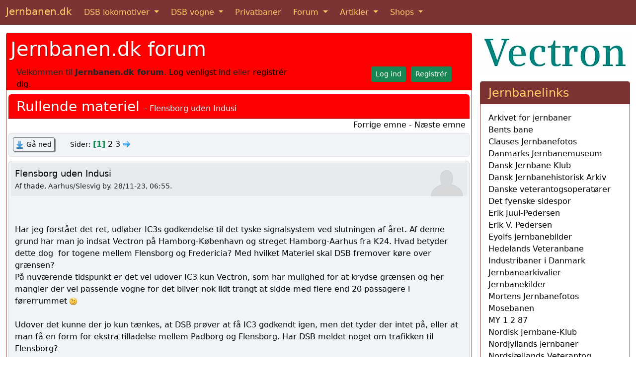

--- FILE ---
content_type: text/html; charset=UTF-8
request_url: https://www.jernbanen.dk/forum1/index.php/topic,1582.msg0.html?PHPSESSID=66f43ffecb29dc21be4aa0740e73545d
body_size: 11092
content:
<!DOCTYPE html>
	<html lang="da-DK">
	<head>

	<meta charset="UTF-8"><link href="https://cdn.jsdelivr.net/npm/bootstrap@5.1.3/dist/css/bootstrap.min.css" rel="stylesheet" integrity="sha384-1BmE4kWBq78iYhFldvKuhfTAU6auU8tT94WrHftjDbrCEXSU1oBoqyl2QvZ6jIW3" crossorigin="anonymous">
<link rel="shortcut icon" href="https://www.jernbanen.dk/favicon.ico" />
<link rel="icon" href="https://www.jernbanen.dk/favicon.ico" type="image/x-icon" />
<link rel="stylesheet" href="https://www.jernbanen.dk/stylesDK.css" type="text/css" />

<!-- Global site tag (gtag.js) - Google Analytics -->
<script async src="https://www.googletagmanager.com/gtag/js?id=UA-47807179-3"></script>
<script src="https://www.jernbanen.dk/scripts/analyticsNY.js"></script>
	<link rel="stylesheet" href="https://www.jernbanen.dk/forum1/Themes/BootBuff/css/minified_823242b2113e7578c435ed10af741ec1.css?smf212_1658825362">
	<style>
	.signature img { max-width: 400px; max-height: 100px; }
	
	img.avatar { max-width: 65px !important; max-height: 65px !important; }
	
	</style>
	<script>
		var smf_theme_url = "https://www.jernbanen.dk/forum1/Themes/BootBuff";
		var smf_default_theme_url = "https://www.jernbanen.dk/forum1/Themes/default";
		var smf_images_url = "https://www.jernbanen.dk/forum1/Themes/BootBuff/images";
		var smf_smileys_url = "https://www.jernbanen.dk/forum1/Smileys";
		var smf_smiley_sets = "fugue,alienine";
		var smf_smiley_sets_default = "fugue";
		var smf_avatars_url = "https://www.jernbanen.dk/forum1/avatars";
		var smf_scripturl = "https://www.jernbanen.dk/forum1/index.php?PHPSESSID=66f43ffecb29dc21be4aa0740e73545d&amp;";
		var smf_iso_case_folding = false;
		var smf_charset = "UTF-8";
		var smf_session_id = "962421e5b3cf6fbff7c0a994d2deacf5";
		var smf_session_var = "c04a7a0a5535";
		var smf_member_id = 0;
		var ajax_notification_text = 'Indlæser...';
		var help_popup_heading_text = 'Lidt fortabt? Lad mig forklare:';
		var banned_text = 'Beklager Gæst, du er bandlyst fra at bruge dette forum!';
		var smf_txt_expand = 'Udvid';
		var smf_txt_shrink = 'Formindsk';
		var smf_quote_expand = false;
		var allow_xhjr_credentials = false;
	</script>
	<script src="https://ajax.googleapis.com/ajax/libs/jquery/3.6.0/jquery.min.js"></script>
	<script src="https://www.jernbanen.dk/forum1/Themes/default/scripts/jquery.sceditor.bbcode.min.js?smf212_1658825362"></script>
	<script src="https://www.jernbanen.dk/forum1/Themes/BootBuff/scripts/minified_43fb50a4d4766b366316ada37d493e5d.js?smf212_1658825362"></script>
	<script src="https://www.jernbanen.dk/forum1/Themes/BootBuff/scripts/minified_af1d9bebf96f8dcea874c535aeee35dd.js?smf212_1658825362" defer></script>
	<script>
		var smf_smileys_url = 'https://www.jernbanen.dk/forum1/Smileys/fugue';
		var bbc_quote_from = 'Citat fra';
		var bbc_quote = 'Citat';
		var bbc_search_on = 'Dato';
	var smf_you_sure ='Er du sikker på, at du vil gøre dette?';
	</script>
	<title>Flensborg uden Indusi</title>
	<meta http-equiv="X-UA-Compatible" content="IE=edge">
	<meta name="viewport" content="width=device-width, initial-scale=1">
	<meta property="og:site_name" content="Jernbanen.dk forum">
	<meta property="og:title" content="Flensborg uden Indusi">
	<meta property="og:url" content="https://www.jernbanen.dk/forum1/index.php/topic,1582.0.html?PHPSESSID=66f43ffecb29dc21be4aa0740e73545d">
	<meta property="og:description" content="Flensborg uden Indusi">
	<meta name="description" content="Flensborg uden Indusi">
	<meta name="theme-color" content="#557EA0">
	<link rel="canonical" href="https://www.jernbanen.dk/forum1/index.php?topic=1582.0">
	<link rel="help" href="https://www.jernbanen.dk/forum1/index.php?PHPSESSID=66f43ffecb29dc21be4aa0740e73545d&amp;action=help">
	<link rel="contents" href="https://www.jernbanen.dk/forum1/index.php?PHPSESSID=66f43ffecb29dc21be4aa0740e73545d&amp;">
	<link rel="alternate" type="application/rss+xml" title="Jernbanen.dk forum - RSS" href="https://www.jernbanen.dk/forum1/index.php?PHPSESSID=66f43ffecb29dc21be4aa0740e73545d&amp;action=.xml;type=rss2;board=2">
	<link rel="alternate" type="application/atom+xml" title="Jernbanen.dk forum - Atom" href="https://www.jernbanen.dk/forum1/index.php?PHPSESSID=66f43ffecb29dc21be4aa0740e73545d&amp;action=.xml;type=atom;board=2">
	<link rel="next" href="https://www.jernbanen.dk/forum1/index.php/topic,1582.15.html?PHPSESSID=66f43ffecb29dc21be4aa0740e73545d">
	<link rel="index" href="https://www.jernbanen.dk/forum1/index.php/board,2.0.html?PHPSESSID=66f43ffecb29dc21be4aa0740e73545d">
</head>
<body id="chrome">
	
	<nav class="navbar sticky-top navbar-expand-md navbar-dark bg-danger">
  <div class="container-fluid">
		<a class="navbar-brand mb-1" href="https://www.jernbanen.dk/index.php">Jernbanen.dk</a>
    <button class="navbar-toggler" type="button" data-bs-toggle="collapse" data-bs-target="#navbarSupportedContent" aria-controls="navbarSupportedContent" aria-expanded="false" aria-label="Toggle navigation">
      <span class="navbar-toggler-icon"></span>
    </button>
    <div class="collapse navbar-collapse" id="navbarSupportedContent">
      <ul class="navbar-nav me-auto mb-md-0">
			
        <li class="nav-item dropdown me-2">
          <a class="nav-link active dropdown-toggle" href="#" id="navbarDropdown1" role="button" data-bs-toggle="dropdown" aria-expanded="false">
            DSB lokomotiver
          </a>
          <ul class="dropdown-menu" aria-labelledby="navbarDropdown1">
						<li><a class="dropdown-item" href="https://www.jernbanen.dk/damp_main.php?s=1">DSB damplokomotiver</a></li>
            <li><a class="dropdown-item" href="https://www.jernbanen.dk/motor_main.php?s=8">DSB motorlokomotiver</a></li>
            <li><a class="dropdown-item" href="https://www.jernbanen.dk/lyntog_main.php">DSB lyntog og togsæt</a></li>
						<li><a class="dropdown-item" href="https://www.jernbanen.dk/s-tog_main.php">DSB S-tog</a></li>
						<li><a class="dropdown-item" href="https://www.jernbanen.dk/motor_main.php?s=9">DSB rangertraktorer</a></li>
          </ul>
        </li>
				
        <li class="nav-item dropdown me-2">
          <a class="nav-link active dropdown-toggle" href="#" id="navbarDropdown2" role="button" data-bs-toggle="dropdown" aria-expanded="false">
            DSB vogne
          </a>
          <ul class="dropdown-menu" aria-labelledby="navbarDropdown2">
            <li class="dropdown-header">DSB personvogne</li>
            <li><a class="dropdown-item" href="https://www.jernbanen.dk/dsb_pvognmain.php?aar=1893">1893 - 1941</a></li>
						<li><a class="dropdown-item" href="https://www.jernbanen.dk/dsb_pvognmain.php?aar=1941">1941 - 1966</a></li>
						<li><a class="dropdown-item" href="https://www.jernbanen.dk/dsb_pvognmain.php?aar=1966">1966 - 2025</a></li>
						<li class="dropdown-divider"></li>
            <li class="dropdown-header">DSB Godsvogne</li>
						<li><a class="dropdown-item" href="https://www.jernbanen.dk/dsb_gvognmain.php?aar=1893">1893 - 1941</a></li>
						<li><a class="dropdown-item" href="https://www.jernbanen.dk/dsb_gvognmain.php?aar=1941">1941 - 1965</a></li>
						<li><a class="dropdown-item" href="https://www.jernbanen.dk/dsb_gvognmain.php?aar=1965">1965 - 2001</a></li>
						<li class="dropdown-divider"></li>
            <li class="dropdown-header">DSB private vogne</li>
						<li><a class="dropdown-item" href="https://www.jernbanen.dk/dsb_zvognmain.php?aar=1893">1893 - 1966</a></li>
						<li><a class="dropdown-item" href="https://www.jernbanen.dk/dsb_zvognmain.php?aar=1966">1966 - 1980</a></li>
						<li><a class="dropdown-item" href="https://www.jernbanen.dk/dsb_zvognmain.php?aar=1980">1980 - 2025</a></li>
						<li class="dropdown-divider"></li>
            <li class="dropdown-header">DSB specialvogne</li>
						<li><a class="dropdown-item" href="https://www.jernbanen.dk/dsb1893_specmain.php">1893 - 1958</a></li>
						<li><a class="dropdown-item" href="https://www.jernbanen.dk/dsb1958_specmain.php?Bog=X">1958 - 1982</a></li>
						<li><a class="dropdown-item" href="https://www.jernbanen.dk/dsb1982_specmain.php">1982 - 2025</a></li>
          </ul>
        </li>
				
        <li class="nav-item me-2">
          <a class="nav-link active" aria-current="page" href="https://www.jernbanen.dk/danske_privatbaner.php">Privatbaner</a>
        </li>
				
        <li class="nav-item dropdown me-2">
          <a class="nav-link active dropdown-toggle" href="#" id="navbarDropdown3" role="button" data-bs-toggle="dropdown" aria-expanded="false">
            Forum
          </a>
          <ul class="dropdown-menu" aria-labelledby="navbarDropdown3">
            <li><a class="dropdown-item" href="https://www.jernbanen.dk/forum1">Jernbanen.dk forum</a></li>
						<li><a class="dropdown-item" href="https://www.jernbanen.dk/forum2">Jernbanehistorisk forum</a></li>
						<li><a class="dropdown-item" href="https://www.signalposten.dk/forum" target="_blank">Modeljernbane forum</a></li>
						<li><a class="dropdown-item" href="https://www.jernbanen.dk/forum">Forumarkiv 2010-2022</a></li>
          </ul>
        </li>				
				
        <li class="nav-item dropdown me-2">
          <a class="nav-link active dropdown-toggle" href="#" id="navbarDropdown4" role="button" data-bs-toggle="dropdown" aria-expanded="false">
            Artikler
          </a>
          <ul class="dropdown-menu" aria-labelledby="navbarDropdown4">
            <li><a class="dropdown-item" href="https://www.jernbanen.dk/artikler.php">Artikler</a></li>
            <li><a class="dropdown-item" href="https://www.jernbanen.dk/fabrikker.php">Lokomotivfabrikker</a></li>
						<li><a class="dropdown-item" href="https://www.jernbanen.dk/fabrikker_vogn.php">Vognfabrikker</a></li>
						<li><a class="dropdown-item" href="https://www.jernbanen.dk/leksikon.php">Jernbaneleksikon</a></li>
						<li><a class="dropdown-item" href="https://www.jernbanen.dk/kalender.php">Kalender</a></li>
          </ul>
        </li>				

        <li class="nav-item dropdown">
          <a class="nav-link active dropdown-toggle" href="#" id="navbarDropdown5" role="button" data-bs-toggle="dropdown" aria-expanded="false">
            Shops
          </a>
          <ul class="dropdown-menu" aria-labelledby="navbarDropdown5">
              <li><a class="dropdown-item" href="https://www.jernbanen.dk/books.php">Bøger</a></li>
							<li><a class="dropdown-item" href="https://jernbanen.myspreadshop.dk/" target="_blank">T-shirts</a></li>
          </ul>
        </li>

			</ul>	
    </div>
  </div>
</nav>
		<div class="container-fluid mt-3" role="main">
			<div class="row gx-3">
				<div class="col-md-9">
					<div class="card border-danger mb-3">
	<div class="container-fluid p-0">
		<div id="upper_section" class="row color03 pt-1 ps-2 pe-1 g-0">
			<div class="col">	
			<nav class="navbar navbar-expand-md navbar-light hvidmenu">
				<h1 class="color06" style="text-shadow: 1px 1px 1px rgba(0, 0, 0, 0.3);">
					<a href="https://www.jernbanen.dk/forum1/index.php?PHPSESSID=66f43ffecb29dc21be4aa0740e73545d&amp;">Jernbanen.dk forum</a>
				</h1>
						</nav>
						</div>
						<div class="row">
							<div class="col col-sm-8">Velkommen til <strong>Jernbanen.dk forum</strong>. <a href="https://www.jernbanen.dk/forum1/index.php?PHPSESSID=66f43ffecb29dc21be4aa0740e73545d&amp;action=login" onclick="return reqOverlayDiv(this.href, 'Log ind');">Log venligst ind</a> eller <a href="https://www.jernbanen.dk/forum1/index.php?PHPSESSID=66f43ffecb29dc21be4aa0740e73545d&amp;action=signup">registrér dig</a>.
							</div>
							<div class="col col-sm-4 text-end">
								<a class="btn btn-success btn-sm text-white" href="https://www.jernbanen.dk/forum1/index.php?PHPSESSID=66f43ffecb29dc21be4aa0740e73545d&amp;action=login" role="button">Log ind</a>&nbsp;
								<a class="btn btn-success btn-sm text-white" href="https://www.jernbanen.dk/forum1/index.php?PHPSESSID=66f43ffecb29dc21be4aa0740e73545d&amp;action=signup" role="button">Registrér</a>
							</div>
						</div>
		</div><!-- #upper_section -->
		<div class="mt-2 ps-1 pe-1">
		<a id="msg13970"></a><span id="main_content_section"></span>
		<div class="bg_header_bar">
			<h3 class="color06 d-inline">
				<a href="https://www.jernbanen.dk/forum1/index.php/board,2.0.html?PHPSESSID=66f43ffecb29dc21be4aa0740e73545d">Rullende materiel</a>
			</h3>
			<span class="color06 d-inline"> - Flensborg uden Indusi
			</span>
		</div><span id="top_subject"></span>
		<div class="row align-items-center g-0">
			<div class="col-md-8">
			</div>
			<div class="col-lg-4 mb-1 pe-2">
				<div class="float-lg-end">
					<a href="https://www.jernbanen.dk/forum1/index.php/topic,1582.0/prev_next,prev.html?PHPSESSID=66f43ffecb29dc21be4aa0740e73545d#new">Forrige emne</a> - <a href="https://www.jernbanen.dk/forum1/index.php/topic,1582.0/prev_next,next.html?PHPSESSID=66f43ffecb29dc21be4aa0740e73545d#new">Næste emne</a>
				</div>
			</div>
		</div>
			<div class="row border rounded-3 color08 ps-2 pt-2 mb-2 g-0">			
				<div class="col">
					<a href="#bot" class="button-boot main_icons load_down">Gå ned</a>
					<span class="ms-3 me-1 smalltext">Sider:</span><span class="fw-bold text-success">[1]</span> <a href="https://www.jernbanen.dk/forum1/index.php/topic,1582.15.html?PHPSESSID=66f43ffecb29dc21be4aa0740e73545d">2</a> <a href="https://www.jernbanen.dk/forum1/index.php/topic,1582.30.html?PHPSESSID=66f43ffecb29dc21be4aa0740e73545d">3</a> <a href="https://www.jernbanen.dk/forum1/index.php/topic,1582.15.html?PHPSESSID=66f43ffecb29dc21be4aa0740e73545d"><span class="main_icons next_page"></span></a> 
				</div>
			</div>
		<div id="forumposts">
			<form action="https://www.jernbanen.dk/forum1/index.php?PHPSESSID=66f43ffecb29dc21be4aa0740e73545d&amp;action=quickmod2;topic=1582.0" method="post" accept-charset="UTF-8" name="quickModForm" id="quickModForm" onsubmit="return oQuickModify.bInEditMode ? oQuickModify.modifySave('962421e5b3cf6fbff7c0a994d2deacf5', 'c04a7a0a5535') : false"><div class="bg_rounded p-1 mb-3"><span id="subject_13970"></span>
			
			<div class="color07 p-2">
						<span class="float-end d-none d-sm-block">
							<a href="https://www.jernbanen.dk/forum1/index.php?PHPSESSID=66f43ffecb29dc21be4aa0740e73545d&amp;action=profile;u=962"><img class="avatar" src="https://www.jernbanen.dk/forum1/avatars/default.png" alt=""></a>
						</span>
				<span class="h5">
					<a href="https://www.jernbanen.dk/forum1/index.php?PHPSESSID=66f43ffecb29dc21be4aa0740e73545d&amp;msg=13970" title=" Flensborg uden Indusi" class="smalltext">Flensborg uden Indusi</a>
				</span><br>
				<span class="smalltext">Af <a href="https://www.jernbanen.dk/forum1/index.php?PHPSESSID=66f43ffecb29dc21be4aa0740e73545d&amp;action=profile;u=962" title="Se profilen for thade">thade</a>, Aarhus/Slesvig by. 28/11-23, 06:55.
				</span>
			</div>			
		<div class="color08 p-2">
		<div class="text-break" data-msgid="13970" id="msg_13970">
			<br><br>Har jeg forstået det ret, udløber IC3s godkendelse til det tyske signalsystem ved slutningen af året. Af denne grund har man jo indsat Vectron på Hamborg-København og streget Hamborg-Aarhus fra K24. Hvad betyder dette dog&nbsp; for togene mellem Flensborg og Fredericia? Med hvilket Materiel skal DSB fremover køre over grænsen?<br>På nuværende tidspunkt er det vel udover IC3 kun Vectron, som har mulighed for at krydse grænsen og her mangler der vel passende vogne for det bliver nok lidt trangt at sidde med flere end 20 passagere i førerrummet <img src="https://www.jernbanen.dk/forum1/Smileys/fugue/wink.png" alt=";&#41;" title="Blink" class="smiley"><br><br>Udover det kunne der jo kun tænkes, at DSB prøver at få IC3 godkendt igen, men det tyder der intet på, eller at man få en form for ekstra tilladelse mellem Padborg og Flensborg. Har DSB meldet noget om trafikken til Flensborg?<br>
		</div></div>
		<hr>
		<div class="row pb-2">
		<div class="col-4">
			<div id="msg_13970_likes">	
			</div>	
			</div>	
			<div class="col-8 text-end">
			</div>
		</div></div><div class="bg_rounded p-1 mb-3"><span id="subject_13971"></span>
			<a id="msg13971"></a>
			
			<div class="color07 p-2">
						<span class="float-end d-none d-sm-block">
							<a href="https://www.jernbanen.dk/forum1/index.php?PHPSESSID=66f43ffecb29dc21be4aa0740e73545d&amp;action=profile;u=22"><img class="avatar" src="https://www.jernbanen.dk/forum1/avatars/default.png" alt=""></a>
						</span>
				<span class="h5">
					<a href="https://www.jernbanen.dk/forum1/index.php?PHPSESSID=66f43ffecb29dc21be4aa0740e73545d&amp;msg=13971" title="Svar #1 -   Flensborg uden Indusi" class="smalltext"> Flensborg uden Indusi</a>
				</span><br>
				<span class="smalltext">Af <a href="https://www.jernbanen.dk/forum1/index.php?PHPSESSID=66f43ffecb29dc21be4aa0740e73545d&amp;action=profile;u=22" title="Se profilen for steenth">steenth</a>. 28/11-23, 07:04.
				</span>
			</div>			
		<div class="color08 p-2">
		<div class="text-break" data-msgid="13971" id="msg_13971">
			Hvis man tjekker rejseplanen, så der er stadig direkte tog til/fra Flensborg efter nytår. Det DSB&#39;s plan er, at installere ETCS, så muligheden at kører ind i Tyskland fjernes. Men installationen er endnu kun i starten.
		</div></div>
		<hr>
		<div class="row pb-2">
		<div class="col-4">
			<div id="msg_13971_likes">	
			</div>	
			</div>	
			<div class="col-8 text-end">
			</div>
		</div></div><div class="bg_rounded p-1 mb-3"><span id="subject_13972"></span>
			<a id="msg13972"></a>
			
			<div class="color07 p-2">
						<span class="float-end d-none d-sm-block">
							<a href="https://www.jernbanen.dk/forum1/index.php?PHPSESSID=66f43ffecb29dc21be4aa0740e73545d&amp;action=profile;u=248"><img class="avatar" src="https://www.jernbanen.dk/forum1/avatars/default.png" alt=""></a>
						</span>
				<span class="h5">
					<a href="https://www.jernbanen.dk/forum1/index.php?PHPSESSID=66f43ffecb29dc21be4aa0740e73545d&amp;msg=13972" title="Svar #2 -   Flensborg uden Indusi" class="smalltext"> Flensborg uden Indusi</a>
				</span><br>
				<span class="smalltext">Af <a href="https://www.jernbanen.dk/forum1/index.php?PHPSESSID=66f43ffecb29dc21be4aa0740e73545d&amp;action=profile;u=248" title="Se profilen for esni">esni</a>. 28/11-23, 07:23.
				</span>
			</div>			
		<div class="color08 p-2">
		<div class="text-break" data-msgid="13972" id="msg_13972">
			Var der ikke på tidspunkt en plan om at strækningen skulle have ETCS level 1 LS parallelt med Indusi?<br><br>Eller er det bare mig der drømmer?
		</div></div>
			<hr>
			<div class="smalltext ps-2 pb-2" id="msg_13972_signature">
				Eskild
			</div>
		<hr>
		<div class="row pb-2">
		<div class="col-4">
			<div id="msg_13972_likes">	
			</div>	
			</div>	
			<div class="col-8 text-end">
			</div>
		</div></div><div class="bg_rounded p-1 mb-3"><span id="subject_13977"></span>
			<a id="msg13977"></a>
			
			<div class="color07 p-2">
						<span class="float-end d-none d-sm-block">
							<a href="https://www.jernbanen.dk/forum1/index.php?PHPSESSID=66f43ffecb29dc21be4aa0740e73545d&amp;action=profile;u=762"><img class="avatar" src="https://www.jernbanen.dk/forum1/avatars/default.png" alt=""></a>
						</span>
				<span class="h5">
					<a href="https://www.jernbanen.dk/forum1/index.php?PHPSESSID=66f43ffecb29dc21be4aa0740e73545d&amp;msg=13977" title="Svar #3 -   Flensborg uden Indusi" class="smalltext"> Flensborg uden Indusi</a>
				</span><br>
				<span class="smalltext">Af <a href="https://www.jernbanen.dk/forum1/index.php?PHPSESSID=66f43ffecb29dc21be4aa0740e73545d&amp;action=profile;u=762" title="Se profilen for Ollebrum">Ollebrum</a>. 28/11-23, 10:38.
				</span>
			</div>			
		<div class="color08 p-2">
		<div class="text-break" data-msgid="13977" id="msg_13977">
			<blockquote class="bbc_standard_quote"><cite><a href="https://www.jernbanen.dk/forum1/index.php?PHPSESSID=66f43ffecb29dc21be4aa0740e73545d&amp;msg=13970">Citat fra: thadef Dato 28/11-23, 06:55</a></cite>Har jeg forstået det ret, udløber IC3s godkendelse til det tyske signalsystem ved slutningen af året. Af denne grund har man jo indsat Vectron på Hamborg-København og streget Hamborg-Aarhus fra K24. Hvad betyder dette dog&nbsp; for togene mellem Flensborg og Fredericia? Med hvilket Materiel skal DSB fremover køre over grænsen?<br>På nuværende tidspunkt er det vel udover IC3 kun Vectron, som har mulighed for at krydse grænsen og her mangler der vel passende vogne for det bliver nok lidt trangt at sidde med flere end 20 passagere i førerrummet <img src="https://www.jernbanen.dk/forum1/Smileys/fugue/wink.png" alt=";&#41;" title="Blink" class="smiley"><br><br>Udover det kunne der jo kun tænkes, at DSB prøver at få IC3 godkendt igen, men det tyder der intet på, eller at man få en form for ekstra tilladelse mellem Padborg og Flensborg. Har DSB meldet noget om trafikken til Flensborg?<br><br></blockquote><br>Er det ikke fra K25 (december 2024) det bliver intressant? <br><br>I hele K24 skal det vel vare MF/IC3 stadigt.<br><br><br><a href="https://www.ft.dk/samling/20231/almdel/TRU/bilag/54/index.htm" class="bbc_link" target="_blank" rel="noopener">https://www.ft.dk/samling/20231/almdel/TRU/bilag/54/index.htm</a><br><br>Signalprogrammet Okt 2023<br>
		</div></div>
		<hr>
		<div class="row pb-2">
		<div class="col-4">
			<div id="msg_13977_likes">	
			</div>	
			</div>	
			<div class="col-8 text-end">
			</div>
		</div></div><div class="bg_rounded p-1 mb-3"><span id="subject_13978"></span>
			<a id="msg13978"></a>
			
			<div class="color07 p-2">
						<span class="float-end d-none d-sm-block">
							<a href="https://www.jernbanen.dk/forum1/index.php?PHPSESSID=66f43ffecb29dc21be4aa0740e73545d&amp;action=profile;u=497"><img class="avatar" src="https://www.jernbanen.dk/forum1/avatars/default.png" alt=""></a>
						</span>
				<span class="h5">
					<a href="https://www.jernbanen.dk/forum1/index.php?PHPSESSID=66f43ffecb29dc21be4aa0740e73545d&amp;msg=13978" title="Svar #4 -  Flensborg uden Indusi" class="smalltext">Flensborg uden Indusi</a>
				</span><br>
				<span class="smalltext">Af <a href="https://www.jernbanen.dk/forum1/index.php?PHPSESSID=66f43ffecb29dc21be4aa0740e73545d&amp;action=profile;u=497" title="Se profilen for henrik-thomsen">henrik-thomsen</a>. 28/11-23, 11:34.
				</span>
			</div>			
		<div class="color08 p-2">
		<div class="text-break" data-msgid="13978" id="msg_13978">
			Den tyske plan er udrulning Padborg Grænse-Flensburg-Flensburg Weiche i 2027. <br><br>Selv tvivler jeg uendeligt meget på at tidsplanen for Tysklands ETCS-udrulning vil holde, når man ser hvor mange strækninger, der skal udrustes. DB skriver selv at det kræver tilstrækkeligt med &quot;Haushaltsmittel&quot; <a href="https://fahrweg.dbnetze.com/fahrweg-de/kunden/etcs/ETCS-Migrationsstrategie-10115054" class="bbc_link" target="_blank" rel="noopener">https://fahrweg.dbnetze.com/fahrweg-de/kunden/etcs/ETCS-Migrationsstrategie-10115054</a>#<br><br>Interaktivt kort:<br>ETCS Migrationsstrategie für Deutschland bis 2028:<br><a href="https://fahrweg.dbnetze.com/resource/blob/10909344/8f84fc6df01f9198d883ab2a5c99a989/Karte-Migrationsstrategie-bis-2028-data.html" class="bbc_link" target="_blank" rel="noopener">https://fahrweg.dbnetze.com/resource/blob/10909344/8f84fc6df01f9198d883ab2a5c99a989/Karte-Migrationsstrategie-bis-2028-data.html</a><br>
		</div></div>
		<hr>
		<div class="row pb-2">
		<div class="col-4">
			<div id="msg_13978_likes">	
			</div>	
			</div>	
			<div class="col-8 text-end">
			</div>
		</div></div><div class="bg_rounded p-1 mb-3"><span id="subject_13980"></span>
			<a id="msg13980"></a>
			
			<div class="color07 p-2">
						<span class="float-end d-none d-sm-block">
							<a href="https://www.jernbanen.dk/forum1/index.php?PHPSESSID=66f43ffecb29dc21be4aa0740e73545d&amp;action=profile;u=158"><img class="avatar" src="https://www.jernbanen.dk/forum1/avatars/default.png" alt=""></a>
						</span>
				<span class="h5">
					<a href="https://www.jernbanen.dk/forum1/index.php?PHPSESSID=66f43ffecb29dc21be4aa0740e73545d&amp;msg=13980" title="Svar #5 -  Flensborg uden Indusi" class="smalltext">Flensborg uden Indusi</a>
				</span><br>
				<span class="smalltext">Af <a href="https://www.jernbanen.dk/forum1/index.php?PHPSESSID=66f43ffecb29dc21be4aa0740e73545d&amp;action=profile;u=158" title="Se profilen for Svend">Svend</a>. 28/11-23, 13:15.
					<br><span class="" id="modified_13980"><span class="lastedit">Seneste redigering</span>: 28/11-23, 13:19 af Svend</span>
				</span>
			</div>			
		<div class="color08 p-2">
		<div class="text-break" data-msgid="13980" id="msg_13980">
			<blockquote class="bbc_standard_quote"><cite><a href="https://www.jernbanen.dk/forum1/index.php?PHPSESSID=66f43ffecb29dc21be4aa0740e73545d&amp;msg=13978">Citat fra: henrik-thomsen Dato 28/11-23, 11:34</a></cite>Den tyske plan er udrulning Padborg Grænse-Flensburg-Flensburg Weiche i 2027. <br><br>Selv tvivler jeg uendeligt meget på at tidsplanen for Tysklands ETCS-udrulning vil holde, når man ser hvor mange strækninger, der skal udrustes. DB skriver selv at det kræver tilstrækkeligt med &quot;Haushaltsmittel&quot; <a href="https://fahrweg.dbnetze.com/fahrweg-de/kunden/etcs/ETCS-Migrationsstrategie-10115054" class="bbc_link" target="_blank" rel="noopener">https://fahrweg.dbnetze.com/fahrweg-de/kunden/etcs/ETCS-Migrationsstrategie-10115054</a>#<br><br>Interaktivt kort:<br>ETCS Migrationsstrategie für Deutschland bis 2028:<br><a href="https://fahrweg.dbnetze.com/resource/blob/10909344/8f84fc6df01f9198d883ab2a5c99a989/Karte-Migrationsstrategie-bis-2028-data.html" class="bbc_link" target="_blank" rel="noopener">https://fahrweg.dbnetze.com/resource/blob/10909344/8f84fc6df01f9198d883ab2a5c99a989/Karte-Migrationsstrategie-bis-2028-data.html</a><br></blockquote><br><br>Bemærk &quot;den lille krølle&quot;: ETCS-L2mS. Den lader vi lige stå et øjeblik, mens I læser færdigt&nbsp; <img src="https://www.jernbanen.dk/forum1/Smileys/fugue/wink.png" alt=";&#41;" title="Blink" class="smiley">&nbsp; &nbsp;<br>
		</div></div>
		<hr>
		<div class="row pb-2">
		<div class="col-4">
			<div id="msg_13980_likes">	
			</div>	
			</div>	
			<div class="col-8 text-end">
			</div>
		</div></div><div class="bg_rounded p-1 mb-3"><span id="subject_13981"></span>
			<a id="msg13981"></a>
			
			<div class="color07 p-2">
						<span class="float-end d-none d-sm-block">
							<a href="https://www.jernbanen.dk/forum1/index.php?PHPSESSID=66f43ffecb29dc21be4aa0740e73545d&amp;action=profile;u=27"><img class="avatar" src="https://www.jernbanen.dk/forum1/avatars/default.png" alt=""></a>
						</span>
				<span class="h5">
					<a href="https://www.jernbanen.dk/forum1/index.php?PHPSESSID=66f43ffecb29dc21be4aa0740e73545d&amp;msg=13981" title="Svar #6 -   Flensborg uden Indusi" class="smalltext"> Flensborg uden Indusi</a>
				</span><br>
				<span class="smalltext">Af <a href="https://www.jernbanen.dk/forum1/index.php?PHPSESSID=66f43ffecb29dc21be4aa0740e73545d&amp;action=profile;u=27" title="Se profilen for andersj">andersj</a>, Aalborg. 28/11-23, 15:37.
				</span>
			</div>			
		<div class="color08 p-2">
		<div class="text-break" data-msgid="13981" id="msg_13981">
			IC3'erne mister deres tysklandsgodkendelse uanset hvad når de bliver ombygget. <br><br>Da de skulle have nye radioer tog det også flere år før løsningen blev godkendt i Tyskland. <br><br>DB måtte også opgive at fjerne tilthardwaren fra ICE-TD togene, da EBA krævede at de så skulle godkendes som helt nye tog.
		</div></div>
			<hr>
			<div class="smalltext ps-2 pb-2" id="msg_13981_signature">
				Anders
			</div>
		<hr>
		<div class="row pb-2">
		<div class="col-4">
			<div id="msg_13981_likes">
					<div class="like_count smalltext"> <!-- Don´t delete like_count -->
						<a href="https://www.jernbanen.dk/forum1/index.php?PHPSESSID=66f43ffecb29dc21be4aa0740e73545d&amp;action=likes;sa=view;ltype=msg;like=13981;c04a7a0a5535=962421e5b3cf6fbff7c0a994d2deacf5">1 person</a> synes godt om dette.
					</div>	
			</div>	
			</div>	
			<div class="col-8 text-end">
			</div>
		</div></div><div class="bg_rounded p-1 mb-3"><span id="subject_13985"></span>
			<a id="msg13985"></a>
			
			<div class="color07 p-2">
						<span class="float-end d-none d-sm-block">
							<a href="https://www.jernbanen.dk/forum1/index.php?PHPSESSID=66f43ffecb29dc21be4aa0740e73545d&amp;action=profile;u=393"><img class="avatar" src="https://www.jernbanen.dk/forum1/avatars/default.png" alt=""></a>
						</span>
				<span class="h5">
					<a href="https://www.jernbanen.dk/forum1/index.php?PHPSESSID=66f43ffecb29dc21be4aa0740e73545d&amp;msg=13985" title="Svar #7 -   Flensborg uden Indusi" class="smalltext"> Flensborg uden Indusi</a>
				</span><br>
				<span class="smalltext">Af <a href="https://www.jernbanen.dk/forum1/index.php?PHPSESSID=66f43ffecb29dc21be4aa0740e73545d&amp;action=profile;u=393" title="Se profilen for Time will tell">Time will tell</a>. 28/11-23, 20:22.
				</span>
			</div>			
		<div class="color08 p-2">
		<div class="text-break" data-msgid="13985" id="msg_13985">
			<blockquote class="bbc_standard_quote"><cite><a href="https://www.jernbanen.dk/forum1/index.php?PHPSESSID=66f43ffecb29dc21be4aa0740e73545d&amp;msg=13970">Citat fra: thadef Dato 28/11-23, 06:55</a></cite>Har jeg forstået det ret, udløber IC3s godkendelse til det tyske signalsystem ved slutningen af året.<br></blockquote><br>Godkendelsen udløber ikke, men det er besluttet at Indusi udtages af togene når der indbygges nyt signalsystem da den oprindelige løsning alligevel ikke har vist sig mulig uden stor risiko for både tekniske og godkendelsesmæssige forsinkelser.<br><br>På et tidspunkt var det DB Netz plan at udrulle ERTMS mellem Padborg og Flensborg til K25. Banedanmark havde endda et projekt omkring tilpasning af signalerne i Padborg som følge heraf. Det projekt er nu udskudt endnu engang.<br><br>Reelt kan det betyde at der udtages en lille håndfuld IC3-indusi der ikke ombygges, men som så også skal udrangeres til K28 da det så bliver svært at finde andre strækninger at indsætte dem på til den tid.
		</div></div>
		<hr>
		<div class="row pb-2">
		<div class="col-4">
			<div id="msg_13985_likes">
					<div class="like_count smalltext"> <!-- Don´t delete like_count -->
						<a href="https://www.jernbanen.dk/forum1/index.php?PHPSESSID=66f43ffecb29dc21be4aa0740e73545d&amp;action=likes;sa=view;ltype=msg;like=13985;c04a7a0a5535=962421e5b3cf6fbff7c0a994d2deacf5">1 person</a> synes godt om dette.
					</div>	
			</div>	
			</div>	
			<div class="col-8 text-end">
			</div>
		</div></div><div class="bg_rounded p-1 mb-3"><span id="subject_13986"></span>
			<a id="msg13986"></a>
			
			<div class="color07 p-2">
						<span class="float-end d-none d-sm-block">
							<a href="https://www.jernbanen.dk/forum1/index.php?PHPSESSID=66f43ffecb29dc21be4aa0740e73545d&amp;action=profile;u=248"><img class="avatar" src="https://www.jernbanen.dk/forum1/avatars/default.png" alt=""></a>
						</span>
				<span class="h5">
					<a href="https://www.jernbanen.dk/forum1/index.php?PHPSESSID=66f43ffecb29dc21be4aa0740e73545d&amp;msg=13986" title="Svar #8 -   Flensborg uden Indusi" class="smalltext"> Flensborg uden Indusi</a>
				</span><br>
				<span class="smalltext">Af <a href="https://www.jernbanen.dk/forum1/index.php?PHPSESSID=66f43ffecb29dc21be4aa0740e73545d&amp;action=profile;u=248" title="Se profilen for esni">esni</a>. 28/11-23, 20:50.
				</span>
			</div>			
		<div class="color08 p-2">
		<div class="text-break" data-msgid="13986" id="msg_13986">
			<blockquote class="bbc_standard_quote"><cite><a href="https://www.jernbanen.dk/forum1/index.php?PHPSESSID=66f43ffecb29dc21be4aa0740e73545d&amp;msg=13980">Citat fra: Svend Dato 28/11-23, 13:15</a></cite>Bemærk &quot;den lille krølle&quot;: ETCS-L2mS. Den lader vi lige stå et øjeblik, mens I læser færdigt&nbsp; <img src="https://www.jernbanen.dk/forum1/Smileys/fugue/wink.png" alt=";&#41;" title="Blink" class="smiley">&nbsp; &nbsp;<br><br></blockquote><br>Og så bliver jeg (sikkert den eneste?) forvirret<br><br>Jeg har hørt om ETCS Level 1 LS, ETCS Level 1 FS, og ETCS Level 2.<br><br>men ETCS Level2mS og ETCS Level2oS?<br><br>Er der nogen, der føler sig kaldet til at uddybe? Steenth?
		</div></div>
			<hr>
			<div class="smalltext ps-2 pb-2" id="msg_13986_signature">
				Eskild
			</div>
		<hr>
		<div class="row pb-2">
		<div class="col-4">
			<div id="msg_13986_likes">
					<div class="like_count smalltext"> <!-- Don´t delete like_count -->
						<a href="https://www.jernbanen.dk/forum1/index.php?PHPSESSID=66f43ffecb29dc21be4aa0740e73545d&amp;action=likes;sa=view;ltype=msg;like=13986;c04a7a0a5535=962421e5b3cf6fbff7c0a994d2deacf5">2 personer</a> synes godt om dette.
					</div>	
			</div>	
			</div>	
			<div class="col-8 text-end">
			</div>
		</div></div><div class="bg_rounded p-1 mb-3"><span id="subject_14002"></span>
			<a id="msg14002"></a>
			
			<div class="color07 p-2">
						<span class="float-end d-none d-sm-block">
							<a href="https://www.jernbanen.dk/forum1/index.php?PHPSESSID=66f43ffecb29dc21be4aa0740e73545d&amp;action=profile;u=866"><img class="avatar" src="https://www.jernbanen.dk/forum1/avatars/default.png" alt=""></a>
						</span>
				<span class="h5">
					<a href="https://www.jernbanen.dk/forum1/index.php?PHPSESSID=66f43ffecb29dc21be4aa0740e73545d&amp;msg=14002" title="Svar #9 -   Flensborg uden Indusi" class="smalltext"> Flensborg uden Indusi</a>
				</span><br>
				<span class="smalltext">Af <a href="https://www.jernbanen.dk/forum1/index.php?PHPSESSID=66f43ffecb29dc21be4aa0740e73545d&amp;action=profile;u=866" title="Se profilen for tgsen">tgsen</a>. 29/11-23, 12:18.
				</span>
			</div>			
		<div class="color08 p-2">
		<div class="text-break" data-msgid="14002" id="msg_14002">
			<blockquote class="bbc_standard_quote"><cite><a href="https://www.jernbanen.dk/forum1/index.php?PHPSESSID=66f43ffecb29dc21be4aa0740e73545d&amp;msg=13985">Citat fra: Time will tell Dato 28/11-23, 20:22</a></cite><blockquote class="bbc_alternate_quote"><cite><a href="https://www.jernbanen.dk/forum1/index.php?PHPSESSID=66f43ffecb29dc21be4aa0740e73545d&amp;msg=13970">Citat fra: thadef Dato 28/11-23, 06:55</a></cite>Har jeg forstået det ret, udløber IC3s godkendelse til det tyske signalsystem ved slutningen af året.<br></blockquote><br>Godkendelsen udløber ikke, men det er besluttet at Indusi udtages af togene når der indbygges nyt signalsystem da den oprindelige løsning alligevel ikke har vist sig mulig uden stor risiko for både tekniske og godkendelsesmæssige forsinkelser.<br><br>På et tidspunkt var det DB Netz plan at udrulle ERTMS mellem Padborg og Flensborg til K25. Banedanmark havde endda et projekt omkring tilpasning af signalerne i Padborg som følge heraf. Det projekt er nu udskudt endnu engang.<br><br>Reelt kan det betyde at der udtages en lille håndfuld IC3-indusi der ikke ombygges, men som så også skal udrangeres til K28 da det så bliver svært at finde andre strækninger at indsætte dem på til den tid.<br></blockquote>F.eks. til Nakskov og Nyk. S?<br>
		</div></div>
		<hr>
		<div class="row pb-2">
		<div class="col-4">
			<div id="msg_14002_likes">	
			</div>	
			</div>	
			<div class="col-8 text-end">
			</div>
		</div></div><div class="bg_rounded p-1 mb-3"><span id="subject_14003"></span>
			<a id="msg14003"></a>
			
			<div class="color07 p-2">
						<span class="float-end d-none d-sm-block">
							<a href="https://www.jernbanen.dk/forum1/index.php?PHPSESSID=66f43ffecb29dc21be4aa0740e73545d&amp;action=profile;u=168"><img class="avatar" src="https://www.jernbanen.dk/forum1/avatars/default.png" alt=""></a>
						</span>
				<span class="h5">
					<a href="https://www.jernbanen.dk/forum1/index.php?PHPSESSID=66f43ffecb29dc21be4aa0740e73545d&amp;msg=14003" title="Svar #10 -   Flensborg uden Indusi" class="smalltext"> Flensborg uden Indusi</a>
				</span><br>
				<span class="smalltext">Af <a href="https://www.jernbanen.dk/forum1/index.php?PHPSESSID=66f43ffecb29dc21be4aa0740e73545d&amp;action=profile;u=168" title="Se profilen for andersww">andersww</a>. 29/11-23, 12:26.
				</span>
			</div>			
		<div class="color08 p-2">
		<div class="text-break" data-msgid="14003" id="msg_14003">
			<blockquote class="bbc_standard_quote"><cite><a href="https://www.jernbanen.dk/forum1/index.php?PHPSESSID=66f43ffecb29dc21be4aa0740e73545d&amp;msg=13986">Citat fra: esni Dato 28/11-23, 20:50</a></cite><blockquote class="bbc_alternate_quote"><cite><a href="https://www.jernbanen.dk/forum1/index.php?PHPSESSID=66f43ffecb29dc21be4aa0740e73545d&amp;msg=13980">Citat fra: Svend Dato 28/11-23, 13:15</a></cite>Bemærk &quot;den lille krølle&quot;: ETCS-L2mS. Den lader vi lige stå et øjeblik, mens I læser færdigt&nbsp; <img src="https://www.jernbanen.dk/forum1/Smileys/fugue/wink.png" alt=";&#41;" title="Blink" class="smiley">&nbsp; &nbsp;<br><br></blockquote><br>Og så bliver jeg (sikkert den eneste?) forvirret<br><br>Jeg har hørt om ETCS Level 1 LS, ETCS Level 1 FS, og ETCS Level 2.<br><br>men ETCS Level2mS og ETCS Level2oS?<br><br>Er der nogen, der føler sig kaldet til at uddybe? Steenth?<br></blockquote>ETCS Level2m(it)S(ignale) - altså med eksterne signaler <br>&nbsp;ETCS Level2o(hne)S(ignale) - uden eksterne signaler, den løsning der benyttes i DK<br>
		</div></div>
		<hr>
		<div class="row pb-2">
		<div class="col-4">
			<div id="msg_14003_likes">
					<div class="like_count smalltext"> <!-- Don´t delete like_count -->
						<a href="https://www.jernbanen.dk/forum1/index.php?PHPSESSID=66f43ffecb29dc21be4aa0740e73545d&amp;action=likes;sa=view;ltype=msg;like=14003;c04a7a0a5535=962421e5b3cf6fbff7c0a994d2deacf5">1 person</a> synes godt om dette.
					</div>	
			</div>	
			</div>	
			<div class="col-8 text-end">
			</div>
		</div></div><div class="bg_rounded p-1 mb-3"><span id="subject_14004"></span>
			<a id="msg14004"></a>
			
			<div class="color07 p-2">
						<span class="float-end d-none d-sm-block">
							<a href="https://www.jernbanen.dk/forum1/index.php?PHPSESSID=66f43ffecb29dc21be4aa0740e73545d&amp;action=profile;u=22"><img class="avatar" src="https://www.jernbanen.dk/forum1/avatars/default.png" alt=""></a>
						</span>
				<span class="h5">
					<a href="https://www.jernbanen.dk/forum1/index.php?PHPSESSID=66f43ffecb29dc21be4aa0740e73545d&amp;msg=14004" title="Svar #11 -   Flensborg uden Indusi" class="smalltext"> Flensborg uden Indusi</a>
				</span><br>
				<span class="smalltext">Af <a href="https://www.jernbanen.dk/forum1/index.php?PHPSESSID=66f43ffecb29dc21be4aa0740e73545d&amp;action=profile;u=22" title="Se profilen for steenth">steenth</a>. 29/11-23, 12:31.
				</span>
			</div>			
		<div class="color08 p-2">
		<div class="text-break" data-msgid="14004" id="msg_14004">
			<blockquote class="bbc_standard_quote"><cite><a href="https://www.jernbanen.dk/forum1/index.php?PHPSESSID=66f43ffecb29dc21be4aa0740e73545d&amp;msg=13986">Citat fra: esni Dato 28/11-23, 20:50</a></cite>Og så bliver jeg (sikkert den eneste?) forvirret<br><br>Jeg har hørt om ETCS Level 1 LS, ETCS Level 1 FS, og ETCS Level 2.<br><br>men ETCS Level2mS og ETCS Level2oS?<br><br>Er der nogen, der føler sig kaldet til at uddybe? Steenth?<br></blockquote>o, m og s står for &quot;mit und ohne signal&quot;, som er niveau 2 om det er med eller uden signal... Så man bevare signalerne og sætter ETCS oven på i dette tilfælde.. Andre strækninger har de brugt ETCS uden at sætte signaler op, som vi gør i vores signalprogram.
		</div></div>
		<hr>
		<div class="row pb-2">
		<div class="col-4">
			<div id="msg_14004_likes">
					<div class="like_count smalltext"> <!-- Don´t delete like_count -->
						<a href="https://www.jernbanen.dk/forum1/index.php?PHPSESSID=66f43ffecb29dc21be4aa0740e73545d&amp;action=likes;sa=view;ltype=msg;like=14004;c04a7a0a5535=962421e5b3cf6fbff7c0a994d2deacf5">4 personer</a> synes godt om dette.
					</div>	
			</div>	
			</div>	
			<div class="col-8 text-end">
			</div>
		</div></div><div class="bg_rounded p-1 mb-3"><span id="subject_14008"></span>
			<a id="msg14008"></a>
			
			<div class="color07 p-2">
						<span class="float-end d-none d-sm-block">
							<a href="https://www.jernbanen.dk/forum1/index.php?PHPSESSID=66f43ffecb29dc21be4aa0740e73545d&amp;action=profile;u=158"><img class="avatar" src="https://www.jernbanen.dk/forum1/avatars/default.png" alt=""></a>
						</span>
				<span class="h5">
					<a href="https://www.jernbanen.dk/forum1/index.php?PHPSESSID=66f43ffecb29dc21be4aa0740e73545d&amp;msg=14008" title="Svar #12 -   Flensborg uden Indusi" class="smalltext"> Flensborg uden Indusi</a>
				</span><br>
				<span class="smalltext">Af <a href="https://www.jernbanen.dk/forum1/index.php?PHPSESSID=66f43ffecb29dc21be4aa0740e73545d&amp;action=profile;u=158" title="Se profilen for Svend">Svend</a>. 29/11-23, 14:38.
					<br><span class="" id="modified_14008"><span class="lastedit">Seneste redigering</span>: 29/11-23, 14:41 af Svend</span>
				</span>
			</div>			
		<div class="color08 p-2">
		<div class="text-break" data-msgid="14008" id="msg_14008">
			<br><blockquote class="bbc_standard_quote"><cite><a href="https://www.jernbanen.dk/forum1/index.php?PHPSESSID=66f43ffecb29dc21be4aa0740e73545d&amp;msg=14004">Citat fra: steenth Dato 29/11-23, 12:31</a></cite><blockquote class="bbc_alternate_quote"><cite><a href="https://www.jernbanen.dk/forum1/index.php?PHPSESSID=66f43ffecb29dc21be4aa0740e73545d&amp;msg=13986">Citat fra: esni Dato 28/11-23, 20:50</a></cite>Og så bliver jeg (sikkert den eneste?) forvirret<br><br>Jeg har hørt om ETCS Level 1 LS, ETCS Level 1 FS, og ETCS Level 2.<br><br>men ETCS Level2mS og ETCS Level2oS?<br><br>Er der nogen, der føler sig kaldet til at uddybe? Steenth?<br></blockquote>o, m og s står for &quot;mit und ohne signal&quot;, som er niveau 2 om det er med eller uden signal... Så man bevare signalerne og sætter ETCS oven på i dette tilfælde.. Andre strækninger har de brugt ETCS uden at sætte signaler op, som vi gør i vores signalprogram.<br></blockquote><br>Du mangler at forklare, hvordan ETCS Level2mS kombineres med PZB90 på tysk strækning syd for Padborg (mulighed for kørsel på begge typer anlæg på samme strækning)..... og hvilken indflydelse det får for kørsel med PZB90 på strækningen, når ERTMS er nået til Padborg nordfra. 
		</div></div>
		<hr>
		<div class="row pb-2">
		<div class="col-4">
			<div id="msg_14008_likes">
					<div class="like_count smalltext"> <!-- Don´t delete like_count -->
						<a href="https://www.jernbanen.dk/forum1/index.php?PHPSESSID=66f43ffecb29dc21be4aa0740e73545d&amp;action=likes;sa=view;ltype=msg;like=14008;c04a7a0a5535=962421e5b3cf6fbff7c0a994d2deacf5">1 person</a> synes godt om dette.
					</div>	
			</div>	
			</div>	
			<div class="col-8 text-end">
			</div>
		</div></div><div class="bg_rounded p-1 mb-3"><span id="subject_14028"></span>
			<a id="msg14028"></a>
			
			<div class="color07 p-2">
						<span class="float-end d-none d-sm-block">
							<a href="https://www.jernbanen.dk/forum1/index.php?PHPSESSID=66f43ffecb29dc21be4aa0740e73545d&amp;action=profile;u=22"><img class="avatar" src="https://www.jernbanen.dk/forum1/avatars/default.png" alt=""></a>
						</span>
				<span class="h5">
					<a href="https://www.jernbanen.dk/forum1/index.php?PHPSESSID=66f43ffecb29dc21be4aa0740e73545d&amp;msg=14028" title="Svar #13 -   Flensborg uden Indusi" class="smalltext"> Flensborg uden Indusi</a>
				</span><br>
				<span class="smalltext">Af <a href="https://www.jernbanen.dk/forum1/index.php?PHPSESSID=66f43ffecb29dc21be4aa0740e73545d&amp;action=profile;u=22" title="Se profilen for steenth">steenth</a>. 30/11-23, 07:07.
				</span>
			</div>			
		<div class="color08 p-2">
		<div class="text-break" data-msgid="14028" id="msg_14028">
			<blockquote class="bbc_standard_quote"><cite><a href="https://www.jernbanen.dk/forum1/index.php?PHPSESSID=66f43ffecb29dc21be4aa0740e73545d&amp;msg=14008">Citat fra: Svend Dato 29/11-23, 14:38</a></cite><blockquote class="bbc_alternate_quote"><cite><a href="https://www.jernbanen.dk/forum1/index.php?PHPSESSID=66f43ffecb29dc21be4aa0740e73545d&amp;msg=14004">Citat fra: steenth Dato 29/11-23, 12:31</a></cite>o, m og s står for &quot;mit und ohne signal&quot;, som er niveau 2 om det er med eller uden signal... Så man bevare signalerne og sætter ETCS oven på i dette tilfælde.. Andre strækninger har de brugt ETCS uden at sætte signaler op, som vi gør i vores signalprogram.<br></blockquote><br>Du mangler at forklare, hvordan ETCS Level2mS kombineres med PZB90 på tysk strækning syd for Padborg (mulighed for kørsel på begge typer anlæg på samme strækning)..... og hvilken indflydelse det får for kørsel med PZB90 på strækningen, når ERTMS er nået til Padborg nordfra. <br></blockquote>Hvorfor skulle jeg have det med, når jeg kan se andre i gruppen, som kender mere til det projekt end jeg gør.Så jeg har nøjes med den viden, som jeg har set i forbindelse med at kigge lidt i de generalle tyske planer.
		</div></div>
		<hr>
		<div class="row pb-2">
		<div class="col-4">
			<div id="msg_14028_likes">	
			</div>	
			</div>	
			<div class="col-8 text-end">
			</div>
		</div></div><div class="bg_rounded p-1 mb-3"><span id="subject_14029"></span>
			<a id="msg14029"></a>
			
			<div class="color07 p-2">
						<span class="float-end d-none d-sm-block">
							<a href="https://www.jernbanen.dk/forum1/index.php?PHPSESSID=66f43ffecb29dc21be4aa0740e73545d&amp;action=profile;u=248"><img class="avatar" src="https://www.jernbanen.dk/forum1/avatars/default.png" alt=""></a>
						</span>
				<span class="h5">
					<a href="https://www.jernbanen.dk/forum1/index.php?PHPSESSID=66f43ffecb29dc21be4aa0740e73545d&amp;msg=14029" title="Svar #14 -   Flensborg uden Indusi" class="smalltext"> Flensborg uden Indusi</a>
				</span><br>
				<span class="smalltext">Af <a href="https://www.jernbanen.dk/forum1/index.php?PHPSESSID=66f43ffecb29dc21be4aa0740e73545d&amp;action=profile;u=248" title="Se profilen for esni">esni</a>. 30/11-23, 07:23.
				</span>
			</div>			
		<div class="color08 p-2">
		<div class="text-break" data-msgid="14029" id="msg_14029">
			<blockquote class="bbc_standard_quote"><cite><a href="https://www.jernbanen.dk/forum1/index.php?PHPSESSID=66f43ffecb29dc21be4aa0740e73545d&amp;msg=14028">Citat fra: steenth Dato 30/11-23, 07:07</a></cite><blockquote class="bbc_alternate_quote"><cite><a href="https://www.jernbanen.dk/forum1/index.php?PHPSESSID=66f43ffecb29dc21be4aa0740e73545d&amp;msg=14008">Citat fra: Svend Dato 29/11-23, 14:38</a></cite><blockquote class="bbc_standard_quote"><cite><a href="https://www.jernbanen.dk/forum1/index.php?PHPSESSID=66f43ffecb29dc21be4aa0740e73545d&amp;msg=14004">Citat fra: steenth Dato 29/11-23, 12:31</a></cite>o, m og s står for &quot;mit und ohne signal&quot;, som er niveau 2 om det er med eller uden signal... Så man bevare signalerne og sætter ETCS oven på i dette tilfælde.. Andre strækninger har de brugt ETCS uden at sætte signaler op, som vi gør i vores signalprogram.<br></blockquote><br>Du mangler at forklare, hvordan ETCS Level2mS kombineres med PZB90 på tysk strækning syd for Padborg (mulighed for kørsel på begge typer anlæg på samme strækning)..... og hvilken indflydelse det får for kørsel med PZB90 på strækningen, når ERTMS er nået til Padborg nordfra. <br></blockquote>Hvorfor skulle jeg have det med, når jeg kan se andre i gruppen, som kender mere til det projekt end jeg gør.Så jeg har nøjes med den viden, som jeg har set i forbindelse med at kigge lidt i de generalle tyske planer.<br></blockquote><br>Jeg erkender blankt at jeg intet ved om dette emne, men jeg er temmelig nysgerrig om det.<br>Jeg har så i andre sammenhænge set steenth skrive som om han vidste noget om disse sager, hvorfor jeg opfordrede ham til at kommentere.<br><br>
		</div></div>
			<hr>
			<div class="smalltext ps-2 pb-2" id="msg_14029_signature">
				Eskild
			</div>
		<hr>
		<div class="row pb-2">
		<div class="col-4">
			<div id="msg_14029_likes">	
			</div>	
			</div>	
			<div class="col-8 text-end">
			</div>
		</div></div>
			</form>
		</div><!-- #forumposts -->
		<div class="row align-items-center mb-3 g-0">
			<div class="col-md-8">
			</div>
			<div class="col-md-4 pe-2">
				<div class="float-md-end">
					<a href="https://www.jernbanen.dk/forum1/index.php/topic,1582.0/prev_next,prev.html?PHPSESSID=66f43ffecb29dc21be4aa0740e73545d#new">Forrige emne</a> - <a href="https://www.jernbanen.dk/forum1/index.php/topic,1582.0/prev_next,next.html?PHPSESSID=66f43ffecb29dc21be4aa0740e73545d#new">Næste emne</a>
				</div>
			</div>
		</div>
<!--		<div class="container-fluid mb-2">-->
			<div class="row border rounded-3 color08 ps-2 pe-2 pt-2 mb-2 g-0">			
				<div class="col-md-6">
					<a href="#main_content_section" class="button-boot main_icons load_up" id="bot">Gå op</a>
					<span class="ms-3 me-1 smalltext">Sider:</span><span class="fw-bold text-success">[1]</span> <a href="https://www.jernbanen.dk/forum1/index.php/topic,1582.15.html?PHPSESSID=66f43ffecb29dc21be4aa0740e73545d">2</a> <a href="https://www.jernbanen.dk/forum1/index.php/topic,1582.30.html?PHPSESSID=66f43ffecb29dc21be4aa0740e73545d">3</a> <a href="https://www.jernbanen.dk/forum1/index.php/topic,1582.15.html?PHPSESSID=66f43ffecb29dc21be4aa0740e73545d"><span class="main_icons next_page"></span></a> 
				</div>
				<div class="col-md-6 pb-1">
				<div class="float-md-end" id="jump_id"></div>
				<script>
				if (typeof(window.XMLHttpRequest) != "undefined")
					aJumpTo[aJumpTo.length] = new JumpTo({
						sContainerId: "jump_id",
						sJumpToTemplate: "<label class=\"smalltext jump_to\" for=\"%select_id%\">Gå til<" + "/label> %dropdown_list%",
						sCurBoardName: "Rullende materiel",
						sBoardChildLevelIndicator: "==",
						sBoardPrefix: "=> ",
						sCatSeparator: "-----------------------------",
						sCatPrefix: "",
						sGoButtonLabel: "Gå"
					});
				</script>
				</div>
			</div>
<!--		</div>-->
		<script>
			if ('XMLHttpRequest' in window)
			{
				var oQuickModify = new QuickModify({
					sScriptUrl: smf_scripturl,
					sClassName: 'quick_edit',
					bShowModify: true,
					iTopicId: 1582,
					sTemplateBodyEdit: '\n\t\t\t\t\t\t<div id="quick_edit_body_container" class="clearfix">\n\t\t\t\t\t\t\t<div id="error_box" class="text-danger"><' + '/div>\n\t\t\t\t\t\t\t<textarea class="editor" name="message" rows="12" tabindex="1">%body%<' + '/textarea><br>\n\t\t\t\t\t\t\t<input type="hidden" name="c04a7a0a5535" value="962421e5b3cf6fbff7c0a994d2deacf5">\n\t\t\t\t\t\t\t<input type="hidden" name="topic" value="1582">\n\t\t\t\t\t\t\t<input type="hidden" name="msg" value="%msg_id%">\n\t\t\t\t\t\t\t<div class="float-end mt-3">\n\t\t\t\t\t\t\t\n\t\t\t\t\t\t\t\t<button type="submit" name="post" tabindex="2" onclick="return oQuickModify.modifySave(\'962421e5b3cf6fbff7c0a994d2deacf5\', \'c04a7a0a5535\');" accesskey="s" class="button-boot main_icons valid">Gem<' + '/button>\n\n\t\t\t\t\t\t\t\t<button type="submit" name="cancel" tabindex="3" onclick="return oQuickModify.modifyCancel();" class="button-boot main_icons hide_popup">Afbryd<' + '/button>\n\t\t\t\t\t\t\t\t\n\t\t\t\t\t\t\t<' + '/div>\n\t\t\t\t\t\t<' + '/div>',
					sTemplateSubjectEdit: '<input type="text" name="subject" value="%subject%" size="80" maxlength="80" tabindex="4">',
					sTemplateBodyNormal: '%body%',
					sTemplateSubjectNormal: '<a hr'+'ef="' + smf_scripturl + '?topic=1582.msg%msg_id%#msg%msg_id%" rel="nofollow">%subject%<' + '/a>',
					sTemplateTopSubject: '%subject%',
					sTemplateReasonEdit: 'Årsag til redigering: <input type="text" name="modify_reason" value="%modify_reason%" size="80" maxlength="80" tabindex="5">',
					sTemplateReasonNormal: '%modify_text',
					sErrorBorderStyle: '1px solid red'
				});
			}
		</script>
			</div><!-- #main_content_section -->
	<div class="color05 d-flex smalltext">
		<div class="color06-2 p-2"><a href="https://www.jernbanen.dk/forum1/index.php?PHPSESSID=66f43ffecb29dc21be4aa0740e73545d&amp;action=credits" title="License" target="_blank" rel="noopener">SMF 2.1.2 &copy; 2022</a>, <a href="https://www.simplemachines.org" title="Simple Machines" target="_blank" rel="noopener">Simple Machines</a>. Tema af <a href="https://www.wonderfuldenmark.dk/" target="_blank">WD Design</a>.</div>
		<div class="color06-2 ms-auto p-2">
			<a href="https://www.jernbanen.dk/forum1/index.php?PHPSESSID=66f43ffecb29dc21be4aa0740e73545d&amp;action=help">Hjælp</a> | <a href="https://www.jernbanen.dk/forum1/index.php?PHPSESSID=66f43ffecb29dc21be4aa0740e73545d&amp;action=agreement">Vilkår og regler</a>
		</div>
	</div>
	
	</div><!-- #wrapper -->	
	</div>

	</div><!-- /.col-md-9 --><div class="col-md-3"><a href='https://www.jernbanen.dk/fabrik.php?id=59'><img class='card-img-top img-fluid mb-3' src='https://www.jernbanen.dk/images/vectron.jpg' alt='Vectron' title='Vectron'></a>
	<div class="card border-danger mb-3">
		<h4 class="card-header bg-danger">Jernbanelinks</h4>
		<div class="card-body">
			<div class="card-text">

	<a href="http://arkivetforjernbaner.dk/" target="_blank" rel="nofollow">Arkivet for jernbaner</a><br>
	<a href="https://bentsbane.dk/" target="_blank" rel="nofollow">Bents bane</a><br>
	<a href="https://www.egehuset.dk/info_fotoarkiv.html" target="_blank" rel="nofollow">Clauses Jernbanefotos</a><br>
	<a href="https://www.jernbanemuseet.dk" target="_blank" rel="nofollow">Danmarks Jernbanemuseum</a><br>
	<a href="https://www.jernbaneklub.dk/" target="_blank" rel="nofollow">Dansk Jernbane Klub</a><br>
	<a href="https://danskejernbaner.dk/" target="_blank" rel="nofollow">Dansk Jernbanehistorisk Arkiv</a><br>
	<a href="https://www.veterantog.dk/" target="_blank" rel="nofollow">Danske veterantogsoperatører</a><br>
	<a href="https://detfyenskesidespor.wordpress.com/" target="_blank" rel="nofollow">Det fyenske sidespor</a><br>
	<a href="https://www.jphobby.dk/bane/fotos.html" target="_blank" rel="nofollow">Erik Juul-Pedersen</a><br>
	<a href="http://www.evp.dk/" target="_blank" rel="nofollow">Erik V. Pedersen</a><br>
	<a href="https://www.ebe-data.com/Hobby/Jernbanebilder.htm" target="_blank" rel="nofollow">Eyolfs jernbanebilder</a><br>
	<a href="https://www.ibk.dk/" target="_blank" rel="nofollow">Hedelands Veteranbane</a><br>
	<a href="https://www.industribaner.dk/" target="_blank" rel="nofollow">Industribaner i Danmark</a><br>
	<a href="https://www.jernbanearkivalier.dk/" target="_blank" rel="nofollow">Jernbanearkivalier</a><br>	
	<a href="http://jernbanekilder.dk/" target="_blank" rel="nofollow">Jernbanekilder</a><br>
	<a href="https://mortenschmidt.piwigo.com/" target="_blank" rel="nofollow">Mortens Jernbanefotos</a><br>
	<a href="https://mosebanen.com/" target="_blank" rel="nofollow">Mosebanen</a><br>
	<a href="https://my1287.dk/" target="_blank" rel="nofollow">MY 1 2 87</a><br>
	<a href="http://www.nojk.dk/" target="_blank" rel="nofollow">Nordisk Jernbane-Klub</a><br>
	<a href="http://jernbaner-nordjylland.dk/" target="_blank" rel="nofollow">Nordjyllands jernbaner</a><br>
	<a href="https://www.veterantoget.dk/" target="_blank" rel="nofollow">Nordsj&aelig;llands Veterantog</a><br>
	<a href="https://www.oledinesen.dk/" target="_blank" rel="nofollow">Ole Dinesens jernbanebilleder</a><br>
	<a href="https://www.simontog.dk/" target="_blank" rel="nofollow">Simontog.dk</a><br>
	<a href="https://www.jernbanearkiv.dk/" target="_blank" rel="nofollow">Skovbo Jernbane-Arkiv</a><br>
	<a href="https://www.slangerupbanen.dk/" target="_blank" rel="nofollow">Slangerupbanen</a><br>
	<a href="http://styckler.blogspot.dk/" target="_blank" rel="nofollow">Stücklers blog</a><br>
	<a href="https://veteranbanen-faaborg.dk/" target="_blank" rel="nofollow">Syd Fyenske Veteranjernbane</a><br>
	<a href="https://thomas-boberg-nielsen.dk/" target="_blank" rel="nofollow">Thomas Boberg Nielsen</a><br>
	<a href="http://www.tog-billeder.dk/" target="_blank" rel="nofollow">Tog-billeder.dk</a><br>
	<a href="https://dit-veterantog.dk/" target="_blank" rel="nofollow">	Vestsjællands Veterantog</a><br>
	<a href="https://www.veterantogvest.dk/" target="_blank" rel="nofollow">Veterantog Vest</a><br>
	
        </div>
      </div>
		</div></div>		
</div> <!-- row -->
<script>
window.addEventListener("DOMContentLoaded", function() {
	function triggerCron()
	{
		$.get('https://www.jernbanen.dk/forum1' + "/cron.php?ts=1769645505");
	}
	window.setTimeout(triggerCron, 1);
		$.sceditor.locale["da"] = {
			"Width (optional):": "Bredde (valgfrit):",
			"Height (optional):": "Højde (valgfrit):",
			"Insert": "Indsæt",
			"Description (optional):": "Beskrivelse (valgfrit)",
			"Rows:": "Rækker:",
			"Cols:": "Kolonner:",
			"URL:": "URL:",
			"E-mail:": "Email:",
			"Video URL:": "Video URL:",
			"More": "Mere",
			"Close": "Luk",
			dateFormat: "måned/dag/år"
		};
});
</script>
	<div class="card border-danger mb-3">
		<h4 class="card-header bg-danger">Billeder, rettelser og tilføjelser til denne side modtages med tak</h4>
		<div class="card-body">
			<div class="card-text">

				<form class="form-inline" method="POST" action="https://www.jernbanen.dk/../tak.php">
				<div class="row">
					<div class="col-md mb-4">
						<textarea name="teksten2" class="form-control" placeholder="Tekst"  aria-label="Tekst" rows="6" cols="46"></textarea>
					</div>
					<div class="col-md mb-4">
						<input type="hidden" name="loknavn" value="Kommentar">
						<input name="kilde2" type="text" class="form-control" placeholder="Kilde" aria-label="Kilde"><br>
						<input name="navnet2" type="text" class="form-control" placeholder="Navn" aria-label="Navn"><br>
						<input name="email2" type="email" class="form-control" placeholder="E-mail" aria-label="E-mail">
					</div>
					<div class="col-md">
<!--						<script src="https://www.google.com/recaptcha/api.js?hl=da" async defer></script> -->
						<script src="https://www.google.com/recaptcha/api.js?hl=da" async defer></script>
						<div class="g-recaptcha" data-sitekey="6LcIqBMUAAAAAAUzm5XeLElrXXrpCQKheUwvaDZq"></div>
						<br>
						<button class="btn btn-primary" type="submit" name="submit" value="SUBMIT">Send</button>
<!--
						<a class="btn btn-primary" href="../indsend-billeder.php" role="button">Indsend billeder</a>				
-->
						<button class="btn btn-primary" type="submit" name="submit" value="SUBMIT">Indsend billeder</button>
						
					</div>
				</div>
				</form>
				
				<br>
				<div class="text-center">
					<script async src="https://pagead2.googlesyndication.com/pagead/js/adsbygoogle.js"></script>
			<!-- Responsive -->
			<ins class="adsbygoogle"
     style="display:block"
     data-ad-client="ca-pub-0852275740145482"
     data-ad-slot="2769829499"
     data-ad-format="auto"
     data-full-width-responsive="true"></ins>
			<script>
     (adsbygoogle = window.adsbygoogle || []).push({});
			</script>
				</div>
			</div>
		</div>
		<div class="card-footer bg-danger text-center">
			Copyright &#169; 2025 <a href='https://www.jernbanen.dk/' class='bg-danger' target='_top'>Jernbanen.dk</a> - Alle rettigheder forbeholdes - <a href='https://www.jernbanen.dk/om-jernbanen-dk.php' class='bg-danger' target='_top'>Om Jernbanen.dk</a> - <a href='https://www.jernbanen.dk/forum2/index.php?mode=contact' class='bg-danger' target='_top'>Kontakt redaktionen</a>
		</div>
	</div>

</div> <!-- /container -->

	<script src="https://cdn.jsdelivr.net/npm/bootstrap@5.3.1/dist/js/bootstrap.bundle.min.js" integrity="sha384-HwwvtgBNo3bZJJLYd8oVXjrBZt8cqVSpeBNS5n7C8IVInixGAoxmnlMuBnhbgrkm" crossorigin="anonymous"></script>
 
<!-- 
	<script src="https://cdn.jsdelivr.net/npm/bootstrap@5.2.2/dist/js/bootstrap.bundle.min.js" integrity="sha384-OERcA2EqjJCMA+/3y+gxIOqMEjwtxJY7qPCqsdltbNJuaOe923+mo//f6V8Qbsw3" crossorigin="anonymous"></script>
-->

  </body>
</html>

--- FILE ---
content_type: text/html; charset=utf-8
request_url: https://www.google.com/recaptcha/api2/anchor?ar=1&k=6LcIqBMUAAAAAAUzm5XeLElrXXrpCQKheUwvaDZq&co=aHR0cHM6Ly93d3cuamVybmJhbmVuLmRrOjQ0Mw..&hl=da&v=N67nZn4AqZkNcbeMu4prBgzg&size=normal&anchor-ms=20000&execute-ms=30000&cb=8nuc8f9nzowt
body_size: 49664
content:
<!DOCTYPE HTML><html dir="ltr" lang="da"><head><meta http-equiv="Content-Type" content="text/html; charset=UTF-8">
<meta http-equiv="X-UA-Compatible" content="IE=edge">
<title>reCAPTCHA</title>
<style type="text/css">
/* cyrillic-ext */
@font-face {
  font-family: 'Roboto';
  font-style: normal;
  font-weight: 400;
  font-stretch: 100%;
  src: url(//fonts.gstatic.com/s/roboto/v48/KFO7CnqEu92Fr1ME7kSn66aGLdTylUAMa3GUBHMdazTgWw.woff2) format('woff2');
  unicode-range: U+0460-052F, U+1C80-1C8A, U+20B4, U+2DE0-2DFF, U+A640-A69F, U+FE2E-FE2F;
}
/* cyrillic */
@font-face {
  font-family: 'Roboto';
  font-style: normal;
  font-weight: 400;
  font-stretch: 100%;
  src: url(//fonts.gstatic.com/s/roboto/v48/KFO7CnqEu92Fr1ME7kSn66aGLdTylUAMa3iUBHMdazTgWw.woff2) format('woff2');
  unicode-range: U+0301, U+0400-045F, U+0490-0491, U+04B0-04B1, U+2116;
}
/* greek-ext */
@font-face {
  font-family: 'Roboto';
  font-style: normal;
  font-weight: 400;
  font-stretch: 100%;
  src: url(//fonts.gstatic.com/s/roboto/v48/KFO7CnqEu92Fr1ME7kSn66aGLdTylUAMa3CUBHMdazTgWw.woff2) format('woff2');
  unicode-range: U+1F00-1FFF;
}
/* greek */
@font-face {
  font-family: 'Roboto';
  font-style: normal;
  font-weight: 400;
  font-stretch: 100%;
  src: url(//fonts.gstatic.com/s/roboto/v48/KFO7CnqEu92Fr1ME7kSn66aGLdTylUAMa3-UBHMdazTgWw.woff2) format('woff2');
  unicode-range: U+0370-0377, U+037A-037F, U+0384-038A, U+038C, U+038E-03A1, U+03A3-03FF;
}
/* math */
@font-face {
  font-family: 'Roboto';
  font-style: normal;
  font-weight: 400;
  font-stretch: 100%;
  src: url(//fonts.gstatic.com/s/roboto/v48/KFO7CnqEu92Fr1ME7kSn66aGLdTylUAMawCUBHMdazTgWw.woff2) format('woff2');
  unicode-range: U+0302-0303, U+0305, U+0307-0308, U+0310, U+0312, U+0315, U+031A, U+0326-0327, U+032C, U+032F-0330, U+0332-0333, U+0338, U+033A, U+0346, U+034D, U+0391-03A1, U+03A3-03A9, U+03B1-03C9, U+03D1, U+03D5-03D6, U+03F0-03F1, U+03F4-03F5, U+2016-2017, U+2034-2038, U+203C, U+2040, U+2043, U+2047, U+2050, U+2057, U+205F, U+2070-2071, U+2074-208E, U+2090-209C, U+20D0-20DC, U+20E1, U+20E5-20EF, U+2100-2112, U+2114-2115, U+2117-2121, U+2123-214F, U+2190, U+2192, U+2194-21AE, U+21B0-21E5, U+21F1-21F2, U+21F4-2211, U+2213-2214, U+2216-22FF, U+2308-230B, U+2310, U+2319, U+231C-2321, U+2336-237A, U+237C, U+2395, U+239B-23B7, U+23D0, U+23DC-23E1, U+2474-2475, U+25AF, U+25B3, U+25B7, U+25BD, U+25C1, U+25CA, U+25CC, U+25FB, U+266D-266F, U+27C0-27FF, U+2900-2AFF, U+2B0E-2B11, U+2B30-2B4C, U+2BFE, U+3030, U+FF5B, U+FF5D, U+1D400-1D7FF, U+1EE00-1EEFF;
}
/* symbols */
@font-face {
  font-family: 'Roboto';
  font-style: normal;
  font-weight: 400;
  font-stretch: 100%;
  src: url(//fonts.gstatic.com/s/roboto/v48/KFO7CnqEu92Fr1ME7kSn66aGLdTylUAMaxKUBHMdazTgWw.woff2) format('woff2');
  unicode-range: U+0001-000C, U+000E-001F, U+007F-009F, U+20DD-20E0, U+20E2-20E4, U+2150-218F, U+2190, U+2192, U+2194-2199, U+21AF, U+21E6-21F0, U+21F3, U+2218-2219, U+2299, U+22C4-22C6, U+2300-243F, U+2440-244A, U+2460-24FF, U+25A0-27BF, U+2800-28FF, U+2921-2922, U+2981, U+29BF, U+29EB, U+2B00-2BFF, U+4DC0-4DFF, U+FFF9-FFFB, U+10140-1018E, U+10190-1019C, U+101A0, U+101D0-101FD, U+102E0-102FB, U+10E60-10E7E, U+1D2C0-1D2D3, U+1D2E0-1D37F, U+1F000-1F0FF, U+1F100-1F1AD, U+1F1E6-1F1FF, U+1F30D-1F30F, U+1F315, U+1F31C, U+1F31E, U+1F320-1F32C, U+1F336, U+1F378, U+1F37D, U+1F382, U+1F393-1F39F, U+1F3A7-1F3A8, U+1F3AC-1F3AF, U+1F3C2, U+1F3C4-1F3C6, U+1F3CA-1F3CE, U+1F3D4-1F3E0, U+1F3ED, U+1F3F1-1F3F3, U+1F3F5-1F3F7, U+1F408, U+1F415, U+1F41F, U+1F426, U+1F43F, U+1F441-1F442, U+1F444, U+1F446-1F449, U+1F44C-1F44E, U+1F453, U+1F46A, U+1F47D, U+1F4A3, U+1F4B0, U+1F4B3, U+1F4B9, U+1F4BB, U+1F4BF, U+1F4C8-1F4CB, U+1F4D6, U+1F4DA, U+1F4DF, U+1F4E3-1F4E6, U+1F4EA-1F4ED, U+1F4F7, U+1F4F9-1F4FB, U+1F4FD-1F4FE, U+1F503, U+1F507-1F50B, U+1F50D, U+1F512-1F513, U+1F53E-1F54A, U+1F54F-1F5FA, U+1F610, U+1F650-1F67F, U+1F687, U+1F68D, U+1F691, U+1F694, U+1F698, U+1F6AD, U+1F6B2, U+1F6B9-1F6BA, U+1F6BC, U+1F6C6-1F6CF, U+1F6D3-1F6D7, U+1F6E0-1F6EA, U+1F6F0-1F6F3, U+1F6F7-1F6FC, U+1F700-1F7FF, U+1F800-1F80B, U+1F810-1F847, U+1F850-1F859, U+1F860-1F887, U+1F890-1F8AD, U+1F8B0-1F8BB, U+1F8C0-1F8C1, U+1F900-1F90B, U+1F93B, U+1F946, U+1F984, U+1F996, U+1F9E9, U+1FA00-1FA6F, U+1FA70-1FA7C, U+1FA80-1FA89, U+1FA8F-1FAC6, U+1FACE-1FADC, U+1FADF-1FAE9, U+1FAF0-1FAF8, U+1FB00-1FBFF;
}
/* vietnamese */
@font-face {
  font-family: 'Roboto';
  font-style: normal;
  font-weight: 400;
  font-stretch: 100%;
  src: url(//fonts.gstatic.com/s/roboto/v48/KFO7CnqEu92Fr1ME7kSn66aGLdTylUAMa3OUBHMdazTgWw.woff2) format('woff2');
  unicode-range: U+0102-0103, U+0110-0111, U+0128-0129, U+0168-0169, U+01A0-01A1, U+01AF-01B0, U+0300-0301, U+0303-0304, U+0308-0309, U+0323, U+0329, U+1EA0-1EF9, U+20AB;
}
/* latin-ext */
@font-face {
  font-family: 'Roboto';
  font-style: normal;
  font-weight: 400;
  font-stretch: 100%;
  src: url(//fonts.gstatic.com/s/roboto/v48/KFO7CnqEu92Fr1ME7kSn66aGLdTylUAMa3KUBHMdazTgWw.woff2) format('woff2');
  unicode-range: U+0100-02BA, U+02BD-02C5, U+02C7-02CC, U+02CE-02D7, U+02DD-02FF, U+0304, U+0308, U+0329, U+1D00-1DBF, U+1E00-1E9F, U+1EF2-1EFF, U+2020, U+20A0-20AB, U+20AD-20C0, U+2113, U+2C60-2C7F, U+A720-A7FF;
}
/* latin */
@font-face {
  font-family: 'Roboto';
  font-style: normal;
  font-weight: 400;
  font-stretch: 100%;
  src: url(//fonts.gstatic.com/s/roboto/v48/KFO7CnqEu92Fr1ME7kSn66aGLdTylUAMa3yUBHMdazQ.woff2) format('woff2');
  unicode-range: U+0000-00FF, U+0131, U+0152-0153, U+02BB-02BC, U+02C6, U+02DA, U+02DC, U+0304, U+0308, U+0329, U+2000-206F, U+20AC, U+2122, U+2191, U+2193, U+2212, U+2215, U+FEFF, U+FFFD;
}
/* cyrillic-ext */
@font-face {
  font-family: 'Roboto';
  font-style: normal;
  font-weight: 500;
  font-stretch: 100%;
  src: url(//fonts.gstatic.com/s/roboto/v48/KFO7CnqEu92Fr1ME7kSn66aGLdTylUAMa3GUBHMdazTgWw.woff2) format('woff2');
  unicode-range: U+0460-052F, U+1C80-1C8A, U+20B4, U+2DE0-2DFF, U+A640-A69F, U+FE2E-FE2F;
}
/* cyrillic */
@font-face {
  font-family: 'Roboto';
  font-style: normal;
  font-weight: 500;
  font-stretch: 100%;
  src: url(//fonts.gstatic.com/s/roboto/v48/KFO7CnqEu92Fr1ME7kSn66aGLdTylUAMa3iUBHMdazTgWw.woff2) format('woff2');
  unicode-range: U+0301, U+0400-045F, U+0490-0491, U+04B0-04B1, U+2116;
}
/* greek-ext */
@font-face {
  font-family: 'Roboto';
  font-style: normal;
  font-weight: 500;
  font-stretch: 100%;
  src: url(//fonts.gstatic.com/s/roboto/v48/KFO7CnqEu92Fr1ME7kSn66aGLdTylUAMa3CUBHMdazTgWw.woff2) format('woff2');
  unicode-range: U+1F00-1FFF;
}
/* greek */
@font-face {
  font-family: 'Roboto';
  font-style: normal;
  font-weight: 500;
  font-stretch: 100%;
  src: url(//fonts.gstatic.com/s/roboto/v48/KFO7CnqEu92Fr1ME7kSn66aGLdTylUAMa3-UBHMdazTgWw.woff2) format('woff2');
  unicode-range: U+0370-0377, U+037A-037F, U+0384-038A, U+038C, U+038E-03A1, U+03A3-03FF;
}
/* math */
@font-face {
  font-family: 'Roboto';
  font-style: normal;
  font-weight: 500;
  font-stretch: 100%;
  src: url(//fonts.gstatic.com/s/roboto/v48/KFO7CnqEu92Fr1ME7kSn66aGLdTylUAMawCUBHMdazTgWw.woff2) format('woff2');
  unicode-range: U+0302-0303, U+0305, U+0307-0308, U+0310, U+0312, U+0315, U+031A, U+0326-0327, U+032C, U+032F-0330, U+0332-0333, U+0338, U+033A, U+0346, U+034D, U+0391-03A1, U+03A3-03A9, U+03B1-03C9, U+03D1, U+03D5-03D6, U+03F0-03F1, U+03F4-03F5, U+2016-2017, U+2034-2038, U+203C, U+2040, U+2043, U+2047, U+2050, U+2057, U+205F, U+2070-2071, U+2074-208E, U+2090-209C, U+20D0-20DC, U+20E1, U+20E5-20EF, U+2100-2112, U+2114-2115, U+2117-2121, U+2123-214F, U+2190, U+2192, U+2194-21AE, U+21B0-21E5, U+21F1-21F2, U+21F4-2211, U+2213-2214, U+2216-22FF, U+2308-230B, U+2310, U+2319, U+231C-2321, U+2336-237A, U+237C, U+2395, U+239B-23B7, U+23D0, U+23DC-23E1, U+2474-2475, U+25AF, U+25B3, U+25B7, U+25BD, U+25C1, U+25CA, U+25CC, U+25FB, U+266D-266F, U+27C0-27FF, U+2900-2AFF, U+2B0E-2B11, U+2B30-2B4C, U+2BFE, U+3030, U+FF5B, U+FF5D, U+1D400-1D7FF, U+1EE00-1EEFF;
}
/* symbols */
@font-face {
  font-family: 'Roboto';
  font-style: normal;
  font-weight: 500;
  font-stretch: 100%;
  src: url(//fonts.gstatic.com/s/roboto/v48/KFO7CnqEu92Fr1ME7kSn66aGLdTylUAMaxKUBHMdazTgWw.woff2) format('woff2');
  unicode-range: U+0001-000C, U+000E-001F, U+007F-009F, U+20DD-20E0, U+20E2-20E4, U+2150-218F, U+2190, U+2192, U+2194-2199, U+21AF, U+21E6-21F0, U+21F3, U+2218-2219, U+2299, U+22C4-22C6, U+2300-243F, U+2440-244A, U+2460-24FF, U+25A0-27BF, U+2800-28FF, U+2921-2922, U+2981, U+29BF, U+29EB, U+2B00-2BFF, U+4DC0-4DFF, U+FFF9-FFFB, U+10140-1018E, U+10190-1019C, U+101A0, U+101D0-101FD, U+102E0-102FB, U+10E60-10E7E, U+1D2C0-1D2D3, U+1D2E0-1D37F, U+1F000-1F0FF, U+1F100-1F1AD, U+1F1E6-1F1FF, U+1F30D-1F30F, U+1F315, U+1F31C, U+1F31E, U+1F320-1F32C, U+1F336, U+1F378, U+1F37D, U+1F382, U+1F393-1F39F, U+1F3A7-1F3A8, U+1F3AC-1F3AF, U+1F3C2, U+1F3C4-1F3C6, U+1F3CA-1F3CE, U+1F3D4-1F3E0, U+1F3ED, U+1F3F1-1F3F3, U+1F3F5-1F3F7, U+1F408, U+1F415, U+1F41F, U+1F426, U+1F43F, U+1F441-1F442, U+1F444, U+1F446-1F449, U+1F44C-1F44E, U+1F453, U+1F46A, U+1F47D, U+1F4A3, U+1F4B0, U+1F4B3, U+1F4B9, U+1F4BB, U+1F4BF, U+1F4C8-1F4CB, U+1F4D6, U+1F4DA, U+1F4DF, U+1F4E3-1F4E6, U+1F4EA-1F4ED, U+1F4F7, U+1F4F9-1F4FB, U+1F4FD-1F4FE, U+1F503, U+1F507-1F50B, U+1F50D, U+1F512-1F513, U+1F53E-1F54A, U+1F54F-1F5FA, U+1F610, U+1F650-1F67F, U+1F687, U+1F68D, U+1F691, U+1F694, U+1F698, U+1F6AD, U+1F6B2, U+1F6B9-1F6BA, U+1F6BC, U+1F6C6-1F6CF, U+1F6D3-1F6D7, U+1F6E0-1F6EA, U+1F6F0-1F6F3, U+1F6F7-1F6FC, U+1F700-1F7FF, U+1F800-1F80B, U+1F810-1F847, U+1F850-1F859, U+1F860-1F887, U+1F890-1F8AD, U+1F8B0-1F8BB, U+1F8C0-1F8C1, U+1F900-1F90B, U+1F93B, U+1F946, U+1F984, U+1F996, U+1F9E9, U+1FA00-1FA6F, U+1FA70-1FA7C, U+1FA80-1FA89, U+1FA8F-1FAC6, U+1FACE-1FADC, U+1FADF-1FAE9, U+1FAF0-1FAF8, U+1FB00-1FBFF;
}
/* vietnamese */
@font-face {
  font-family: 'Roboto';
  font-style: normal;
  font-weight: 500;
  font-stretch: 100%;
  src: url(//fonts.gstatic.com/s/roboto/v48/KFO7CnqEu92Fr1ME7kSn66aGLdTylUAMa3OUBHMdazTgWw.woff2) format('woff2');
  unicode-range: U+0102-0103, U+0110-0111, U+0128-0129, U+0168-0169, U+01A0-01A1, U+01AF-01B0, U+0300-0301, U+0303-0304, U+0308-0309, U+0323, U+0329, U+1EA0-1EF9, U+20AB;
}
/* latin-ext */
@font-face {
  font-family: 'Roboto';
  font-style: normal;
  font-weight: 500;
  font-stretch: 100%;
  src: url(//fonts.gstatic.com/s/roboto/v48/KFO7CnqEu92Fr1ME7kSn66aGLdTylUAMa3KUBHMdazTgWw.woff2) format('woff2');
  unicode-range: U+0100-02BA, U+02BD-02C5, U+02C7-02CC, U+02CE-02D7, U+02DD-02FF, U+0304, U+0308, U+0329, U+1D00-1DBF, U+1E00-1E9F, U+1EF2-1EFF, U+2020, U+20A0-20AB, U+20AD-20C0, U+2113, U+2C60-2C7F, U+A720-A7FF;
}
/* latin */
@font-face {
  font-family: 'Roboto';
  font-style: normal;
  font-weight: 500;
  font-stretch: 100%;
  src: url(//fonts.gstatic.com/s/roboto/v48/KFO7CnqEu92Fr1ME7kSn66aGLdTylUAMa3yUBHMdazQ.woff2) format('woff2');
  unicode-range: U+0000-00FF, U+0131, U+0152-0153, U+02BB-02BC, U+02C6, U+02DA, U+02DC, U+0304, U+0308, U+0329, U+2000-206F, U+20AC, U+2122, U+2191, U+2193, U+2212, U+2215, U+FEFF, U+FFFD;
}
/* cyrillic-ext */
@font-face {
  font-family: 'Roboto';
  font-style: normal;
  font-weight: 900;
  font-stretch: 100%;
  src: url(//fonts.gstatic.com/s/roboto/v48/KFO7CnqEu92Fr1ME7kSn66aGLdTylUAMa3GUBHMdazTgWw.woff2) format('woff2');
  unicode-range: U+0460-052F, U+1C80-1C8A, U+20B4, U+2DE0-2DFF, U+A640-A69F, U+FE2E-FE2F;
}
/* cyrillic */
@font-face {
  font-family: 'Roboto';
  font-style: normal;
  font-weight: 900;
  font-stretch: 100%;
  src: url(//fonts.gstatic.com/s/roboto/v48/KFO7CnqEu92Fr1ME7kSn66aGLdTylUAMa3iUBHMdazTgWw.woff2) format('woff2');
  unicode-range: U+0301, U+0400-045F, U+0490-0491, U+04B0-04B1, U+2116;
}
/* greek-ext */
@font-face {
  font-family: 'Roboto';
  font-style: normal;
  font-weight: 900;
  font-stretch: 100%;
  src: url(//fonts.gstatic.com/s/roboto/v48/KFO7CnqEu92Fr1ME7kSn66aGLdTylUAMa3CUBHMdazTgWw.woff2) format('woff2');
  unicode-range: U+1F00-1FFF;
}
/* greek */
@font-face {
  font-family: 'Roboto';
  font-style: normal;
  font-weight: 900;
  font-stretch: 100%;
  src: url(//fonts.gstatic.com/s/roboto/v48/KFO7CnqEu92Fr1ME7kSn66aGLdTylUAMa3-UBHMdazTgWw.woff2) format('woff2');
  unicode-range: U+0370-0377, U+037A-037F, U+0384-038A, U+038C, U+038E-03A1, U+03A3-03FF;
}
/* math */
@font-face {
  font-family: 'Roboto';
  font-style: normal;
  font-weight: 900;
  font-stretch: 100%;
  src: url(//fonts.gstatic.com/s/roboto/v48/KFO7CnqEu92Fr1ME7kSn66aGLdTylUAMawCUBHMdazTgWw.woff2) format('woff2');
  unicode-range: U+0302-0303, U+0305, U+0307-0308, U+0310, U+0312, U+0315, U+031A, U+0326-0327, U+032C, U+032F-0330, U+0332-0333, U+0338, U+033A, U+0346, U+034D, U+0391-03A1, U+03A3-03A9, U+03B1-03C9, U+03D1, U+03D5-03D6, U+03F0-03F1, U+03F4-03F5, U+2016-2017, U+2034-2038, U+203C, U+2040, U+2043, U+2047, U+2050, U+2057, U+205F, U+2070-2071, U+2074-208E, U+2090-209C, U+20D0-20DC, U+20E1, U+20E5-20EF, U+2100-2112, U+2114-2115, U+2117-2121, U+2123-214F, U+2190, U+2192, U+2194-21AE, U+21B0-21E5, U+21F1-21F2, U+21F4-2211, U+2213-2214, U+2216-22FF, U+2308-230B, U+2310, U+2319, U+231C-2321, U+2336-237A, U+237C, U+2395, U+239B-23B7, U+23D0, U+23DC-23E1, U+2474-2475, U+25AF, U+25B3, U+25B7, U+25BD, U+25C1, U+25CA, U+25CC, U+25FB, U+266D-266F, U+27C0-27FF, U+2900-2AFF, U+2B0E-2B11, U+2B30-2B4C, U+2BFE, U+3030, U+FF5B, U+FF5D, U+1D400-1D7FF, U+1EE00-1EEFF;
}
/* symbols */
@font-face {
  font-family: 'Roboto';
  font-style: normal;
  font-weight: 900;
  font-stretch: 100%;
  src: url(//fonts.gstatic.com/s/roboto/v48/KFO7CnqEu92Fr1ME7kSn66aGLdTylUAMaxKUBHMdazTgWw.woff2) format('woff2');
  unicode-range: U+0001-000C, U+000E-001F, U+007F-009F, U+20DD-20E0, U+20E2-20E4, U+2150-218F, U+2190, U+2192, U+2194-2199, U+21AF, U+21E6-21F0, U+21F3, U+2218-2219, U+2299, U+22C4-22C6, U+2300-243F, U+2440-244A, U+2460-24FF, U+25A0-27BF, U+2800-28FF, U+2921-2922, U+2981, U+29BF, U+29EB, U+2B00-2BFF, U+4DC0-4DFF, U+FFF9-FFFB, U+10140-1018E, U+10190-1019C, U+101A0, U+101D0-101FD, U+102E0-102FB, U+10E60-10E7E, U+1D2C0-1D2D3, U+1D2E0-1D37F, U+1F000-1F0FF, U+1F100-1F1AD, U+1F1E6-1F1FF, U+1F30D-1F30F, U+1F315, U+1F31C, U+1F31E, U+1F320-1F32C, U+1F336, U+1F378, U+1F37D, U+1F382, U+1F393-1F39F, U+1F3A7-1F3A8, U+1F3AC-1F3AF, U+1F3C2, U+1F3C4-1F3C6, U+1F3CA-1F3CE, U+1F3D4-1F3E0, U+1F3ED, U+1F3F1-1F3F3, U+1F3F5-1F3F7, U+1F408, U+1F415, U+1F41F, U+1F426, U+1F43F, U+1F441-1F442, U+1F444, U+1F446-1F449, U+1F44C-1F44E, U+1F453, U+1F46A, U+1F47D, U+1F4A3, U+1F4B0, U+1F4B3, U+1F4B9, U+1F4BB, U+1F4BF, U+1F4C8-1F4CB, U+1F4D6, U+1F4DA, U+1F4DF, U+1F4E3-1F4E6, U+1F4EA-1F4ED, U+1F4F7, U+1F4F9-1F4FB, U+1F4FD-1F4FE, U+1F503, U+1F507-1F50B, U+1F50D, U+1F512-1F513, U+1F53E-1F54A, U+1F54F-1F5FA, U+1F610, U+1F650-1F67F, U+1F687, U+1F68D, U+1F691, U+1F694, U+1F698, U+1F6AD, U+1F6B2, U+1F6B9-1F6BA, U+1F6BC, U+1F6C6-1F6CF, U+1F6D3-1F6D7, U+1F6E0-1F6EA, U+1F6F0-1F6F3, U+1F6F7-1F6FC, U+1F700-1F7FF, U+1F800-1F80B, U+1F810-1F847, U+1F850-1F859, U+1F860-1F887, U+1F890-1F8AD, U+1F8B0-1F8BB, U+1F8C0-1F8C1, U+1F900-1F90B, U+1F93B, U+1F946, U+1F984, U+1F996, U+1F9E9, U+1FA00-1FA6F, U+1FA70-1FA7C, U+1FA80-1FA89, U+1FA8F-1FAC6, U+1FACE-1FADC, U+1FADF-1FAE9, U+1FAF0-1FAF8, U+1FB00-1FBFF;
}
/* vietnamese */
@font-face {
  font-family: 'Roboto';
  font-style: normal;
  font-weight: 900;
  font-stretch: 100%;
  src: url(//fonts.gstatic.com/s/roboto/v48/KFO7CnqEu92Fr1ME7kSn66aGLdTylUAMa3OUBHMdazTgWw.woff2) format('woff2');
  unicode-range: U+0102-0103, U+0110-0111, U+0128-0129, U+0168-0169, U+01A0-01A1, U+01AF-01B0, U+0300-0301, U+0303-0304, U+0308-0309, U+0323, U+0329, U+1EA0-1EF9, U+20AB;
}
/* latin-ext */
@font-face {
  font-family: 'Roboto';
  font-style: normal;
  font-weight: 900;
  font-stretch: 100%;
  src: url(//fonts.gstatic.com/s/roboto/v48/KFO7CnqEu92Fr1ME7kSn66aGLdTylUAMa3KUBHMdazTgWw.woff2) format('woff2');
  unicode-range: U+0100-02BA, U+02BD-02C5, U+02C7-02CC, U+02CE-02D7, U+02DD-02FF, U+0304, U+0308, U+0329, U+1D00-1DBF, U+1E00-1E9F, U+1EF2-1EFF, U+2020, U+20A0-20AB, U+20AD-20C0, U+2113, U+2C60-2C7F, U+A720-A7FF;
}
/* latin */
@font-face {
  font-family: 'Roboto';
  font-style: normal;
  font-weight: 900;
  font-stretch: 100%;
  src: url(//fonts.gstatic.com/s/roboto/v48/KFO7CnqEu92Fr1ME7kSn66aGLdTylUAMa3yUBHMdazQ.woff2) format('woff2');
  unicode-range: U+0000-00FF, U+0131, U+0152-0153, U+02BB-02BC, U+02C6, U+02DA, U+02DC, U+0304, U+0308, U+0329, U+2000-206F, U+20AC, U+2122, U+2191, U+2193, U+2212, U+2215, U+FEFF, U+FFFD;
}

</style>
<link rel="stylesheet" type="text/css" href="https://www.gstatic.com/recaptcha/releases/N67nZn4AqZkNcbeMu4prBgzg/styles__ltr.css">
<script nonce="BcPP0EivAvguZzx8KZmp6w" type="text/javascript">window['__recaptcha_api'] = 'https://www.google.com/recaptcha/api2/';</script>
<script type="text/javascript" src="https://www.gstatic.com/recaptcha/releases/N67nZn4AqZkNcbeMu4prBgzg/recaptcha__da.js" nonce="BcPP0EivAvguZzx8KZmp6w">
      
    </script></head>
<body><div id="rc-anchor-alert" class="rc-anchor-alert"></div>
<input type="hidden" id="recaptcha-token" value="[base64]">
<script type="text/javascript" nonce="BcPP0EivAvguZzx8KZmp6w">
      recaptcha.anchor.Main.init("[\x22ainput\x22,[\x22bgdata\x22,\x22\x22,\[base64]/[base64]/[base64]/[base64]/[base64]/[base64]/KGcoTywyNTMsTy5PKSxVRyhPLEMpKTpnKE8sMjUzLEMpLE8pKSxsKSksTykpfSxieT1mdW5jdGlvbihDLE8sdSxsKXtmb3IobD0odT1SKEMpLDApO08+MDtPLS0pbD1sPDw4fFooQyk7ZyhDLHUsbCl9LFVHPWZ1bmN0aW9uKEMsTyl7Qy5pLmxlbmd0aD4xMDQ/[base64]/[base64]/[base64]/[base64]/[base64]/[base64]/[base64]\\u003d\x22,\[base64]\\u003d\\u003d\x22,\x22G8KUw5twCcKBEcOdezwrw7DCs8KLw6LDhULDog/[base64]/DgMOaXBBGwo8HwqDCuyIxaBXDgxPCncOgwrbCvD1vPcKNJcO2wpjDg0TCtELCqcKVCkgLw7lyC2PDicOlSsOtw5XDh1LCtsKcw4Y8T1VOw5zCjcOEwrcjw5XDt1/DmCfDkkMpw6bDnMKqw4/[base64]/DtERDw4hpwrfCnXNkwrvCnH7DusK3w6VHw43DusOVwr0ScMOnO8OlwoDDnMKzwrVlWn4qw5hTw4/CtirCrQQVTQkKKnzCicKJS8K1wp1/EcOHXsKKUzxBa8OkIBMvwoJsw5AOfcK5ZMOEwrjCq0XChxMKF8KSwq3DhBACZMKoMsOcancYw7HDhcOVKGvDp8KJw6o6QDnDpcKYw6VFdsKicgXDjWRrwoJ4wp3DksOWeMOLwrLCqsKbwq/ConxWw7TCjsK4MybDmcODw5NGN8KTLyUALMKwdMOpw4zDhlAxNsOCVMOow43ClTHCnsOcTcOnPA3Ct8KOPsKVw4ElQigna8KDN8O8w5LCp8Kjwo59aMKlTMO+w7hFw53DrcKCEH3DpQ02wrh/[base64]/w5R1w7M7QsK0w7DCgWoew5YGPjPDpMK+w7xow7fDgsKXZ8KLWyZ9LjtwXcO+wp/Ch8KMQQBsw50Pw47DoMOnw6szw7jDlBk+w4HCjCvCnUXCvMKYwrkEwpjCh8Ofwr8Ow4XDj8OJw43Ds8OqQ8OVOXrDvXUBwp/[base64]/[base64]/wpHCp1Zowp7DqVbCsgnDrQzDqRFrwpfDk8K0wqfDpcO3wo0Wb8OWN8O7f8KXD1HCgsK5MwxGworDhkE5wqoHJygDJEoBw7zClcOcwqfDu8K0w7Nbw5oPPGExwohVSBDClMOYwoPCmcONw6DDmFfCrVl3w4/DoMO1B8KROizDvwXCmkfCocKEGCItRjbCmVfDo8O2woJvFjhuw4nDgDgcZVfCslrDiA8NdTLCncO/YsKzRgwWwqVrEMKRw7Q6SlkRR8O2wonCgMKTCCpPw6rDpsKxPF4TCsOiC8OOUjrCkHRxwr7Dl8KFw4sMIgjDrMKuJcKKG1vCoDrDusKSRw9GM0XCo8K4wpQiwoUQF8KBT8OcwoDCsMOtbGcYwr13WMOcGMKrw5nDonoXIcO3w4QxGhZcV8O/w5/DnzXDkMOswr7DosKZwqvDvsKUC8KHZT8ndEXDisKiw5IJd8Onw4jCjH/Ct8Oow5zCksKiw4bDqcKxw4vCocK4w4s0w4JuwqbCncKCe2PDicK+JSxWw44TDxYXw7vDj37Cv2bDr8OUw6MdSlzCsQRVw7vCmXTDgcKFaMKrbcKtVB7CicKqQF/[base64]/CpsKjEAcEwpkNw5p6XGNKQcObTlzDr8K2w5TCl8KOw4HDisOxwpTDpgXCtsOOSR/DuB5KAUFWw7zDjcO0O8ObHcKzKTzDtsOXw7dSG8O/Gk1Ne8KOTMKBdgjCrFTDoMOuw5bDi8OReMOywrjDnsKMw7PDl1I/w5w5w5gfYEAcRlx0woLDiH3CvUHChQzDqTrDr2LDgRrDs8ONwoICL0/CmTJiBMKnwpIXwpDDh8Kuwrw/[base64]/TsOUQBjClcOBD8K3eUjChMKHw5hPIsO9T8K9w492Y8OMd8KOw6wzw4howrPDk8OWwrPClS3DvMKjw7haH8KfAMKtZsOCTUbDl8O4UQxSUBUdw5NBwr/DgsOwwqYlw5zCmyJ7wqnCp8OCwqDClMKAwqbCnMOzNMKGCMOrT21jD8OXPcOAJsKaw5cXwo9WShoLf8Ksw5c1LsOZw6PDvsKOw7gCOAbClMOLFcKyw7zDsWTDvxwjwrkBwpBjwp8UL8KAY8K/w7s6RkLDjHfCpynCtsOlVApdRyhBw67DgVloBcOcwp98wpolwpHDjGPDvcOtC8KqasKLOcOwwqMnwqAhfHwUHBR1woM0w5Acw6EbeRvCi8KKWsO/w5pywq/CjcKfw4/Ckj95wpzDmMOgA8K6wqvCi8KJJ03CtGXDsMKjwp/DsMK1YsOJBBvCtMK7wqLDlwLCncOUIB7Cp8K1eUQ2w6QDw6jDiTHDimnDicOtw7EfCUTDhFHDscO+TcOfVcOgXMOebDXDo1dEwqd1bcOoMQVVXAh6worCgcK6KWvDg8Omw4DDk8OWBVo4Xi/DvcOvQsOHSAMGGG9OwoPCijRQw7DDg8OgWlUGw7DCusOwwrl1w6xaw5DCmmMww48MFTYUwrLDusKEwq7CgmvDgxdSc8K1BsOQwo7DscOOw6wjBUghWQU1bcO/VsOIH8OMCEbCpMKDf8KeAsODwoXDtTDCsywSMG8Qw5PCosOJLALCo8KtLmbClsKhVxvDtVbDmTXDlQPCocKow6snw6HCtXB+aCXDo8Ohe8K9wpNjdGfCocO+CR8/w5E9ARAcF1sSw7nCpsKmwqp2wprChsObFcKYXsK4EHDDmcKLJMKeEcOvwoojaA/DusK/RsOyIsKvwrRMMitIw6zDmX8WP8OSwoXDvcKDwp5Rw6rChTdhMzFMNcO6fMKcw6ohwoJxf8Kpd1d2w5nCiWnDt2TCgcKxw6vCi8KuwrQHw7xCLMOjw6zCu8KOdUXCjRpmwqnDnFF+w7cXaMOpWMKWNh0RwpEuf8KgwpLCucKnKcORG8K4wrNnR1/DkMKweMKHeMKIHXUwwqhmw7Q7bsOnwp7CisOKwoJjJMKzQBgvw7cdw67CoFzDqsOGw7kxwrLDqMKPD8KiAMOQSS1Lwr1zHXXCicOABxVJw6jCksOWd8KsDU/CtnjDvgVNbcKyUsKjbcK7DMOZfsOqOMK2w5LDkwzDpHzCgcKCRADCmXHCg8KYR8KHwrbDlsOgw49uwqzCnG0uNSnCt8OVw7bDgizDnsKYw44eDMOOMsO1RsKqw5BFw6HDjk/DmFvClnPDrhnDrwbDuMK9woJ0w7zCicOCwr8Uwqx3wqpswoETw4LDpsKxXizDuC7CpSjCssO2WcOiHsKoBsOjNMOTGMK6aR5DW1LCksK/OcKDwqULDUEdR8OPw7tneMKzGcOGMsKIwo/DlsOawq40QsOaPH7CpRHDu0vDsXPCoUlhwoQ2XWomb8KmwrjDg2jDnzAvw6HCrlvDnsOkbMKVwo8rwpjDusKPwplOwrzCiMKUwo9Hw6xTwpnCisO/w4HCkxzDlwzDmMOhWR/Dj8KaGsOGw7LCpFrDgcObw4pLecO/w6kLVsKaRcK5wopLHsKkw6PCiMOAXjrDq0LDgQNvwrIwDH1YByLDrEXChcO+KBtvw6pPw49Tw7nCuMKiwoxdW8Kew5ZnwqkBwofClDnDnlnCo8Kbw5DDt3fCoMOKwoPCpSrCq8KzSMKiKg/CmjfCrFrDqcOCIgduwr3DjMOcw7tsVjFAwq3CsVvDkcKaPxjDoMOYwqrClsOEwrPDhMKHwpYRwoPChH/CmT/[base64]/I8KQwrxNLVU1w5M9fMO6wrzCr8K1a8KFwoZENAzCt1bCu0l5LsKgCcOxw7PDqDvDhMKhPcOzV3HCnsOnJ0BJfjbCgjzCscK0w6vDrDPDuEJmw7cqfhkAB19ub8Kmwq/Du0zChzvDs8Orw4w2wphUw44AY8KtQsOpw6Z4GD8dUWjDkXwgTcO+wqd2wrfCisOHWsKMwovChMKSworCqcOwPMKpwpBRdMOlwoPCucOwwpLDn8OLw5EyJcKufsOMw4rDocK1w7F9w4/DlcO5fEkkOxZww5BddUYow7AZw5cKaHXChMK0w41swpABch3CmMOCb17CggAqwqzCgsK5UX/Duyggw7PDoMK7w6DDj8KVwpEXwolVBGQwNMOkw5fDnQ3Cn0FlcQHDosOiUsOMwpDDqsOzw7HCiMKPwpXCtQpvw5x9HcKzEsKGw5LCh307wq4jSsKsM8Ovw7nDvcO5wqRwEsKPwq01LcKjQw5Ww6DDqcOnwoPDti8mcXlBYcKEw5/DrhR2w50/DsOwwqU0H8Knw6vDmTwVwpwdwq9Nwp8hwpbCmUPCpcKSOyjCg2rDnsOEEmzCmMKVZzXCqMOCc1kEw7PDqHTCu8O+WMKZZz/Cn8KIw73DksKqwoPDsEY6LmFyHcOxDRN2wqg8RcOGwoF5Mnd9wpjCmh4SPjF3w7fDo8KrOcO+w7dqw5lsw7kVwqbDgHxNIy4RChlpDEfClsOsTyUUeA/Dj27Di0fDtsOVO1V/O1cLRMKZwpjDiWFSNj41w6rCvMOGHsOqw7AAcMOgYFA9PgzCucKaEmvCkzE8FMKtw6XCrsOxI8OEB8KQHDnDr8KFwqrDsDTCrUY8VMO+wq3DicOhwqN0w6xewobCi1PDpWtoAMORw5rCisKAC0lPcsKwwrtLwpTDhwjCusKJHhpPw5g+w6o/a8KZEQkKesK5SMOlw4XDgDg0wrBYwrjDpGQCwoQEw63Dp8KRVMKMw7DCtzRiw6prJDAqw7LCucK5w6LDj8KCXlbDl0jCncKdRDE2LU/DuMKWI8O+fwtxNiIaE2HDlsKPBXEhLlJqwoDDmizDvsKpw4tCw4bCmU0lwq8yw5FxRVLDvsOlEcOSwprCgsOGVcOMVsK6CjQ7GilrUyp9wrHDpXPCvwhwZA/DicO+DxrDksOaaW3CkCkaZMKzdCDDgcKRwoTDsUEQesKndsOswoQOwrrCrcOFaA4QwrbCm8OKwo8oTAfDg8K2w5xrw4PCgsOwLMOSDh90wozDpsOJwqtAw4XCh1XCi09VV8KGw7cnMj55LsKNZ8O4wrHDuMK/wrvDqsK9w6ZAwpvCi8OYR8KfVcKaMQXCqsKwwr1awqUkwrgmbjLClxzCrBpWPsO/GW3DnsKrKMKYYn3CmMOGLMOkW1rDgsOPew7DkhLDlMOmDMKcNyvDlMK0T0E/dnsvQsOkP3U8w4VcR8O4w5FFw4rDgnESwqzCgcKVw6/[base64]/Dsy3CvWfCv2VDN8OGwo8FKQgLFcK2wr0ew4jChsONwp9Wwp/DizsawprCvzTCn8KVwqtwTQXCoiHDtX3CvjLDi8OpwoN1wrTCkkMrCsK3MFjDjj4uFhzCuXDDmcOuwr7DpcOJwrDDhlTCu3MeTMK6wpfCicOzPMK3w7xsw5HDmcKwwoFswroWw4B5LMOywpFKa8O0wq9Ww7VGecO5w6Y0wp/Ds1lYw57DocO2YyjCrwB6aBTDgcOkPsObw4/[base64]/[base64]/CvcOrwoXDusOFRFrDh8O/wphWwpgoSX9EGsK8fyJfw7PCgcOBYm8GGVFzO8K5csO6JQnDsjwyYsK9NsO8Wlg4w4HDnsKzcsOXw6pwKUvDqU0geW7CucKIw7jDqD7DgA/DpWPDvcOrSjYrDcKyanxcwqkIw6DCtMK/IsOAMsKfO3xLworDvioTecK+wofDgMK9LcOKw4nDhcO7VGseDcOwJ8Oxw7XCll/[base64]/DiFp3w7xYwrlow7EuwojDvik5WMOoVcOrw4DCnsOpw6s/wpbDtcOxwr7DvXgxw6UVw6DDqQLCtUzDghzChibCl8Ogw5nCg8OJY1JDwq45wo/DhEvCkMKEwo7DiAV2CHPDgsOKbV0NWcKCSCI+wr3Do3vCu8KWE2nCj8OmLMKTw7TCpcO7w5fDv8KVwpnCqmppwoshEcKow689wp14woHCoCXDs8OQVg7ClMONJGzDmsKXQ15QU8OlScKqw5fCpMOWw7XDm2AJLFLDtMKDwrN4w4nDqWvCv8KWw4/CqcOrwrEQw53DvMKsawjDuyZuJhHDpXFbw7V5FlDDvDjCr8KqOA/DpsKow5cfDRAEA8OeDcOKw7HDm8OBw7DCvmU/FVfDisOweMKyw5dgPyPCicKxwp3DhjUWci3DpMODeMKDwq3CnTViwrJCwoHCnsOeesOpw4nCul3ClScaw7PDgjcTwpnDg8Ouw6HCq8K2YsO1wpnCgVbCj0/CgklUw6XDkiTDt8KuAn5cQcO5w5XDtAlLADXDp8OLKcKcwpvDuSvDk8OoMMOCAmxTQ8OGVsOkeQwzTsOyGsK/wpnCocOGwqnDizJqw5xcw5nDoMObKsKRdsOZTsKdBcK4JMKsw5HDlz7DkW3Cti1rBcK/wp/ChMOaw73CuMKmQsOtw4DDnF0IdQfCmCDDlEJsA8KOwoTDrCTDs34TM8Ozw6FLwrppRnjCqgguXcKww57CtsOew7gZbMKbIsO7wq5qwot8wqnDkMOew44YGU/DosK9woUlw4UUDMOvY8Kfw4LDogsuN8ODBsKfw63DhcOaeTpjw4vDpSTDrTTCtS85BhwAFQvDmcOZGA8+woTCr0PCjlfCt8K6w5vDnMKraRPCkQjCmB4xTW3Du0/ClATDvsOZGBPDp8KIw7TDvGJXw4RfwqjCpgTClcKGPsOtw77DhMOIwpvCsDNNw6zDjRNQw7XDscOtwoHCm0B0woXChlnCmMKfJcKPwqTCuFI7wqZkeXzDhsKTwqABwr97WHRnw6HDqEtZwpR/wozDpSAfIwtdw5NBwo/CiHlLw6xfw47CrXTDm8KGScOTw7/Dj8OSIsOYw5lScMKgwrtPwo88w4TCicOaCC8Cwo/CtsOjwoUbw4DCqSbDp8K3M3/CmyNDw6HCk8Kww5gfw5tMQsKPPypcFFNlLMKtIcKPwoBDVRLCucOaSUzCssO2woPDqsK5w7caf8KGKMOLIMOfd0YYwoYzHAPClsKXw4ovw4cBbSJiwo/[base64]/PihRw6NOQcOAwohgbMKuwr0Qw6rDgCRfHsKjSXR6aMKfMy7Dmy3CgcK6MVHDuUEYw6xYQA9Cw7rDtCrDr3dYFhNaw6nDqWhdw6xGw5JIw4g9fsKaw4nDiSfDusKUwo/DvMOawoRKIMOqwqQow7olwqQDYMKEIMO8w7rDuMKSw7bDhFLCr8O7w5jDrMK3w55SXkZLwq7CnWjDrsKcYFhTf8O/b1hJw63DrMOVwoXDmjsCw4MwwoNkw4XDrcKCVhM2w5DDlcKvQcOBw5QdeirCj8KyHysBwrEhWMKpw6DDpxXChBbCkMOaEFzDt8OCw6jDp8OcTW3CjMKSw7IGZh3CiMK/[base64]/CsHDDpArDkFLDsm47QjYfacOaAxvCij7CkH3DkMOIw7zDrsOMd8KjwqYVYcKaDMOQw47DmEjCo09kZ8Oew6EBDXtWcnMPOcONcWTDscOsw5o4w4IKw6dqDhTDrzTCp8Ocw5TCiXgRw7LClVJZwpnDkR3DgSsjNT/[base64]/[base64]/Cp8KewrLCq8Odw4zDssOhfMKFIsKqw5/[base64]/DtwxcKkLCssOUwpPDtcKFwp/[base64]/DocOFw4LDjsObwo7DhC5OwpB2wpvDm33Cn8KbUcKSwp3DncKiBcOtWWUSF8OvwpnDkBDDjsKZRsKCw6REwogWwqPDpcOvw6DDmEbCksKhFMKAwrXDo8KWcMK0w44Tw48ew4RXEMKNwqBkwq02dWbCkEDDusO+YsO+w5nDomDCuw5RX1/DjcODwq/[base64]/Cji8NfV03w6oQwoTDqcK5wqYwZ8Oww4jCsSvCrRzDpHzDjMKcwq9hw7rDhMOsK8OjZcKPw7QPwrE6Kj/[base64]/[base64]/Cm3UOwo5cUcKiUcKDwrvClyIORcKCNcK2wpBsw4gIw4ocw5jCuFZbwo0yK2FrdMOibMKGw57Don4IBcOIfEF+HEhrJxEHw6jCisKxw5dgwrRQVgkpF8K7w5Y2w6gkw5/DpFtFw7HDtGhEw7rDh2szWVIUdjQpP2V3w5cLe8KJd8KhUhjDjl/Cv8Kyw69ITzPDghtcwrHCpsKWwqXDtMKUw5TDuMO8w7Mmw5XCnDjCk8KEYcOpwrg8w71xw6V8AMO4D2XCohEkwp3Dv8K7TXfCk0VxwoBURcKlw6vChBDDssOGZlnDv8KYZm/DosOOPBPCnzbDqXoDSMKNw719w5fDpQbClsKYwpTDkcK9csOowpVrwrfDrsOTwoFbw7nCrcKmYsOIw5czXsOqYyZUwqHCnsKvwoMFDT/DihjCqCZDenxnw5/Cv8K/wonCmMKjCMKqw4PDuBMgOsKsw6pGwqzCmcOpLjPCi8OUw7jDgXsXw7HCj0ttwrEoJMKmw5YsCsOeEMOKLcOLOsO3w4DDj0bCsMOoVDMsF3bDi8OoYMKlEX0cYxATw4xQwq4xdcOcw4cNTRFhEcKIT8OYw5/DjwfCsMOjwpXCmwTDsTfDi8KdLMOcwptReMKoX8KSTzDDjcOowrTDoH8fwonDiMKDeR7DucKjw4zCvRfDnMK0SUAew613BMO5wo5rw5XDnTTDqh0DdcOPwqUmIcKLXErCsh5Aw6/[base64]/CrMKYwoBCwr7Cl1/CqcOiDcKzDG7Cl8KBG8KCdMO5w5cNwqlOw786PWzCqUTDmSDDkMOdJ3lHMCTCnksiwpYwQAnDvMKIaBFBa8KMw6Yww4XCkRrCq8Kfw6dewoDDvcO/wo0/[base64]/CuMK5w7nDq1/CjFPCvRsCOcKpUMKjwo9gaUvDocOqEMKjwoXCnjMJw4/[base64]/woVCCsObInwZEMOFwpoHCwRnCcOVw4dWMUtCw6XDnmNEw5/CsMKoLMOKR1zDsHh5ZTrDkAF/[base64]/CnHrCsA3CrsOGM8KbIgtHDUvCmBfDlcK7OX4UTDRTB0LCljJrWFwRwonCp8OdfcKJDBpKw4fCgEnChCjCr8OEwrbDjA4VNcK3w6ouC8KIHlXDm0nCssOew7t7wovDhyrCrMK/eBAHw5PDusK7ecOXMcK9wqzCjlfDql4JQB/Cq8OhwrLCoMKgWFzCisOjwo3CoRlVbUfCocK/[base64]/w5/DumgzCTPCqMO6wowAasO3cyhJPVtVwqlhwo/Ch8OLw6bDqAInw7/Cq8KIw67CqjVtYgtCwpPDqUdZwoovDsK6U8OAdDtVw4TDqsOuUAdtRRrCicOdRgLClsOsaC9KWAAww7EGK33DhcKMesKqwoNDwqPDkcKxdEjCgEtmczdyOMO4w5LDq1zDqMOXwpg5SVNpwqNrHMK/[base64]/DomzCucKKYcOKwrYfeQxWMQnCpBcaWGTCii8Ow7o9W3p+AMKmwr/DisOQwr7DvGjDgi3CkmojW8ObS8Otwo90EzzCn1sDw65Mwq7ClCNwwoXCggHDkVw9GirDrzzCiBt3w5k1eMOpMMKME2jDo8OQwpTCmsKBwqPDlsO/[base64]/[base64]/[base64]/DvcOnwoIEIktOw5dVw6sQw5bCuXBcV1/CphjDinJSDQcXBMOcWGspwqJtbSl8WC3Dsns/wrHDosOFw5wMPyTDiQ0KwrMew5LClwhqQ8K4Zjlywr17bsKpwok9w6XCtncdwrvDq8O0NDDDoSXDjz9kw4ptU8KMw5Qqw77CucKow4zDuwl5OsODccOsMnbChFbDncOWw795fMOswrQIdMODw4dowo11B8KsIUvDkG/[base64]/[base64]/DgB0ww6oBFgQtUgsMwrBjw5PCkgPCuQDCpk9fw5oQwo01w45vQMOiA3jDilrDt8KEwo8NMndrwr3CgGszR8OGSsKlAMOXCFwwAMKNJzxzwoV0w7F9cMKJwrLCtsKdRMO5w53DuWptGVLCnynDrcKhcFfDpcObRRBsO8Ozwp4jOl/[base64]/RWfDjcKHw5rDlHHDvMOdw5LCisKFU8KLw6XDgGU3OMOow6lmPkwRwoDDmRnDjzUdTlDDlw/Dp0wDbcOvSUIlwoMaw6ZjwrrCgRzDsR/ClMOCOFNObMOpYBDDqFEWJkkpw5/DmcO3Dz10S8K6a8KPwoENw6zDucKFw7JEZHYOGwUsScOgasOuBsOZOELDoh7Dvi/CqXdpWwADwrEjHGLDoh5OAMK9w7IAWcKsw4RTwoRrw5vClMKAwrLDjQnDkkzCqxZ2w6xpw6TCvcOvw4/CpT4lwqTDvmjCnsKaw6Idw6zCo2rCmx1Vf04oOgXCrcO3wq0XwoXDiwrDmMOswowAw6vDusKqPcKVC8OBCn7CrRA4w6XCj8OXwpTDmcOYAsOvAjknw7RmE2PClMOmwrV+wp/Dn2fCuFbDi8O1f8O+w7kvwotYRGzCu0XCgSMWcDrCnETDpcOYOx7DiFRWw47Ch8ORw5jDjmx7w45vDFHCrQB1w7fDrcOjLMO4PiMeIWXClj3CucOFwq/[base64]/DqcOIZV7CjcKCwrnCm8Kmw5N1ecO1w4fCs3PDvGfDhcKEw7vDnijDgVkaPGslw4QbKcOhBMKHw5xQw6YzwrDDlMOUw5EQw6/Dj2dfw7cbccKLIjXCkzdZw6Nawpd1Sh/DmwskwqZPYMOTwpMBP8O3wpoiw4x9bcKER1AaJMKcHcKtYUYrw7VeZmDDvcOaC8Kyw5XCvQLDuD7CqsOFw5fDpmVvdMOWw5bCqcOJXsOrwq16wqPDgMOWWMKwXcObw6LCkcOVCUkDwoQQP8OzC8Kow5/DosKRLGN5asKCRcOiw4crw6nDucKjHcO/f8KECTbCjcKLwrl8VMKpBWF9M8OOw51GwogrKsOQP8OYw5t/wpAhw4vDmsOdVTTDisOVwrQfCiHDnsO8L8OZZUzCixPCrcO6MUE9AMKuaMKcAC0bfMOIFMOLVMKzIsORCgoqAUUpX8KNPAVVSibDvgxNw7xUSyleTcOVbXzCpHNzwqN0w6ZxeW11w6rChsK2bEBxwpFOw7New4vDgRfDrU/DjsKuUyjCvnvCr8OSL8O/w4wlWMKBDR7DhsK0w4TDnEnDnnzDqkIyw7/Cjm3DhMOiTcOyDxNPHn3CtMKiwqhMw6pjw51iw43DocK1VMKhacKMwo9acUpwWMO+C1xuwqkZPHYBwpk7wodGbFYwJQVLwrvDlirDr2/DpMOPwpAxw5rDnTjDjsOhVnfDnR1Jw6PCsGZWfTXCmFFRw7jCoXgjwofCp8OSw5HDlinCmh/CilJeYBsWw5bCnTsZwobCusOpwoLDkHEhwroLPxfCljdawr/[base64]/DvE7CpwLDuA/DjMOOMMOGMMONw6zCnsKGYj3CgsONw5IdYE/CpcO4XMKJBcOBS8OddR7CgRLCqFrCtzBLF0Uacl0/w7EYw5XDmSLDnsKFfkYEHSPDt8Kaw7k2w5lVCybCucO0woHDv8Ozw7bCowjDlMOJwqkFwr/DpMOsw4JREHXDlMKbf8KANsKiTsKwNsK0c8KYKCFfJzTCql3CusOBCGrCgcKNw7DCgcOnw5jCvwLCujQSwrrDgGMBAwrDoFBnw6vCp0DCiAYmLlXDgANGVsKKw4sie0/[base64]/QsO6c8Krwrlewo3CuGhywpDDqT5Twrx0w5drecOYwp0LL8KjCsOvwp8ccsKZL0/CmijCjMKIw7AWBcObwqTDjWXDn8KbUMKjIcKRwoo2Cxhtwr9gwprDsMO5w4t6w4JuOkcMIlbCgsKMccKOwqHCjcOow7dLwoMhMsK5ISfClMKbw4nChMOAwo4/acKEeyjDjcKhw53DmitOGcKecTLCt1nCk8OKCl1gw7BwG8OWwq3Cpn4oFFJSw47CiBfDjsKYw4zCgDjCh8KZHDbDqkkAw7RZwqzChkDDsMKBw5zChcKRSlknDMOFS3Aww6/DhMOjZiUuw6MUw6zCvcKqTWMYFcOlwroHOsKhPnkuw4fDksOWwqJ1C8OJJ8KDwr4Zw78EfMOew503w6HCvsOxFETCnsKow4Juw5FlwpTCucKidQxDAcOoXsKyG2/[base64]/CucObUV86wqJgwrZgOcKqw4nCsMOHLMO4w5gue8OZw6bCjUzDqjZDBEl+BcOZw5ksw6xVSVM8w73DhA3CvsKpNsOnexXCnsKlw689wpQ0ZMOAckHClGXDr8OawpdtVcKEYFQPw7jChMOFw4scw6/DqMK6X8KzEhtxwoRGCUhww41ZwrvClhzDsS3CksKfwqLDp8KRdTbDm8KxUWV6w5vCqicGwpM/X3N5w4jDg8KXw6nDksKgXsOEwrDCgMKnXcOlVMKwEMOQwqx/FcOkKsKxUcOwHzzCnnbCiHHCpMO9FSLCi8OjUFDDs8OxNMKMUsKaHsOjwr3DgjvDhcOnwogSTsKZd8OaRU8NYcO9w5DCtsKww40kwoDDt2bCi8OoJG3DvcOjYkNOwqPDq8K/wr40wrTCnRTCgsO8w61owpbCrMKvPcKDwow0I2BWDVXDjsO2OcKAwoPDo37Ch8OawonChcKVwo7DhQMuKBLCqCjChS4fJlMcw7EpVMOAH0tOwoDCvinDjgjCtcKlBMKYwoQSZ8ORwrXCpG7DigAgw4zDusK0XlBWwovChmoxYMKiWCvDisOTO8KTwo4twqVXwoJCw5/DgATCr8KDw6AewoHCh8Kdw6N0QWrCvTrCrcKaw4cQw6TDvzvCvsOqwo7CnQBiXMKYwrR3wq8cw4pQS2XDl017bR/CvMO0wo/ChkUbwoQow7J3wrPChMOfLMKyAVrDksOqw57DusOdBcKKRC3DiiJGScKlD0JcwofDuF/[base64]/QQjCksKRZTfDswbCuB7CkMKGcsOUwrYSwpjDiQ5BPxAxw61GwqshNMOwcFPDtgFieTDDn8K0woBAc8KhZsOlwr8BUcKnwq1oDEwOwp/DlsKZH13Dn8OZwprDjsKtSQd+w4BaOSFZEgHDmQ9jX1NAwo/DuEg9RXNTTsO7wqnDmsKvwp3Dj0pVBybCv8KyJcKpGMOCw5PCnzcPw4hBdUDDsFk+wo3Cnzsbw6fDsAXCs8O7WsOGw5sRw75xwrI0wrdVwpNvw63CtAg/AsKTdMOqDgvCm2jDkhwjTRg/wo4+w5Mxw65qw5pEw6PChcK9ccKAwo7Csy5Sw4ZwwrfCozsmwrt4w6zCr8ORLBjCkzAXPcOBwqRnw45DwrzCqgTDt8KDw7liOkRTw4Vww4Uhw5M0MF5twqvDgsKxTMKWwrnCsFUpwpMDWCpgw4DCucKmw4hhwqHDglssw6XDtC5GVsOzRsOcw5/Ckk9Mw7HDogssXUfCnhlQw7wbw7bCtxonwpoiPCLCkcK+wp/Cl3XDiMOywoUIV8KedcK5czYAwonDvHLCsMK/SWN4TxkOTibCqxc+a3ohw5ppfxA8W8KLwpUBwqLCm8KWw7bDj8OLDwwywpHDmMO5KEYbw7bDjl8aeMKAFWJ3RTHCqMOzw7XCkcO9c8O2NEgUwplcDCPCjMOxQzvCrcO/[base64]/Cnwsmw6XDkWwGw4YBw7TDiXxFJGPCuMOPwp9mMcO6w4XCj3rDj8KkwrPCucOtG8Ogw4XCrB8pwp5YAcK7w6TDvcOcBXgCw4rDkn7CmMOyAzbDtMOjwo/DrMOKwq7DjzbDusKBw5jCo0MHFEYIFg1ROcK+G1oQdAwlKw3CnjTDill4w6fDvBd+EMKhw5A7w7rCsEbDiEvDi8O+w6phexQoQcOYU0TCscOQAibDq8OVw4h9wpEpGcOtw6xNd8OKQi5SU8OOwp3DljFtw7XChDfDkmzCqC/[base64]/Ck2/[base64]/ComXDixXDpsOLMAsxdsKwcXY5UGPDmnh0PXbCii9dJcKtwpoPW2ccUD/[base64]/PcOOTyZbwqoEO17DrWxFaEwDw7PDlsOnwpxFw6nCiMO5CkfCoX3CkcKgL8Ofw7zCnnLCg8OtMsOnOMOaGnpUw718GMK2NMKMOsOqw5TCu3LDvsKgwpUyO8O/[base64]/wrPDnMOJZMKwwpQywo/DqwlFwq7DqsOsDcKkGMKlw6/CgMKFSsKxwqhpwrbCtMK6YzlFwqzCtUoxw7F8HTJwwo/[base64]/wobDl8OcOMOGV8KAPW0/wqTCh2bCpRnDonRGw69hw7vCqcKew7l8O8K3U8KPwrjDr8KofMOywp/[base64]/[base64]/DhVLDmsOTwp3CjF9Pw5VVeQMkw5XDiDnDnhtANC3DkTZWw5HCg1/CvsKjw7PCsjXCm8Kxw7hlw5QYwqVGwqjDtsKXw5bCvh9qEQMrTjI6wqHDrcOawobCm8Kgw47DtU7CgRY5MQRzM8KxIHjDiyoOw6zChcKcccOCwpQBTsKkwoHCisK6wqkNw4DDo8K9w4/DsMKjTsKOUg/CgMKKw7XCuD7DpRbDv8K7wrrDo2Brwrs/w65nw6PDjcO7UV90fQ/Dr8KBGC/ChMKSw73Dh345w4rDllDDh8KBwrbCnVfCoww3RnNwwofDj2/Dun5kecOKwoFjOxPDrVIteMKRw4vDtG5/wqfCmcKPcTfCv0fDhcKsU8ORT23DjMOHNi4qFnIPVEtDwrXCgifCrhZxw5HCgi3CuUZQH8K2w73DnkvDtiYMw7nDocOoIBPCk8OpZsOcDV0lSx/Dsw9Iwo8pwpTDvDvDiAYowoPDssKAJ8KqLcKqw5HDosKew6l8LsODL8K1AFjCtELDrBktGxjCrsOkw54WWl5Hw4rDlFwnexXCulQQOcKoaAlaw5/[base64]/DtkDCnhkmdH8eGcK2EcO/wp/[base64]/[base64]/w5TCsQ7Dh8OqEMOBEcORA3UVcRBzwqfCvMOGwpZFDMODwoI+w5sXw5DDpsO/[base64]/Cv8OdwrbCjMObLE55XcO8SMKZwrvDisKKNsOwNsORwoEbCMOubsKObcO1PsKTZcOuw5jCoRNRwr54eMKcWl85EMKAwq/DngLCig1iw5PCj3bCh8KQw5TDlHLCscOLwozDi8K9Z8OaSHbCocOUccKFDwEUUEZYSyjClElSw6LCr1/DmEvCgcOHBcOPQk0eB0TDn8Ocw7MRXXvCh8O7wq7DisKTw4QibMKIwpNUfcK/N8Oda8OZw6HDtsK7FHXCtCRkElQfwq8hZcOVWSdabMOnwpPCkcOYw6J8JMKNw6DDiygEwrrDhcO4wqDDicKTwrQww5LDj0/[base64]/[base64]/wpswfh3CtSx5QTgKFcKtQnXDt8OyJ0/Cp3YUPFR3w40IwofCtHRaw64oAGDClzduw7jCnBZow6nDtEjDgDcOJ8Onw7/Dung/[base64]/DtcKmB2LCnSR1Gw5ARcK9wrHDssKJwp7DgzMBa8K1fXXCjGEWw5Q3wp3Ci8KMJCNoHMK/McOwezXDgzfCp8OQAX1UT0M1wpbDtkHDkV7Cjj7DuMObEMK+F8KYwrjCisOaKwFRwr3CkMO9Fw4ow4PDs8O3w5PDm8O9eMKdb3BMw4MlwoE/wq3Dv8OrwoMBK13ClsK1w4VVSCw9wp8JJ8KBQxPCiH4PSE5Uw5xwT8OvYMKVwqwqwoVHLsKkUTZ1wpBDwovDqsKcc0dGw7TCucKFwrjDhcO/G0XDnFFsw47ClCVdb8OxEw4pTlrCnQrDkT5bw5gWfVpxwpYoT8KLeCV4wpzDkwrDusO1w6luwo7DiMO8woHCrR01KMKjwoDCjMKDYcO4XF/CixrDizbDpsOoVsKcw7gRwp/DtQIywpVWwqbDrUgqw4PDsWPDjcOQwrvDhMKgKcK9fEZyw5/DgzYnVMKwwqcPwrxww4FRPTUiX8K5w5oGMiFEw7tJworDols9OMOGRwwGFC3CgEHDjD9CwrVRw7LDuMOLG8OZB29gUMK7JMO+wpZewrVPOUDDgS8kYsOCaH/DmhLCuMOow6sFZsKuEsOlwo1Tw4pfw5HDozFfw5UmwrdURsOkNV0sw4zCjMKINzzDksOhw75nwrFMwqwScxnDtVDDuDfDpwU7CytUS8KbCMKYw6sQDwPDnMK9w4jCjcKUN1zDiGrCq8OmMsKMOiDCu8O/[base64]/Ch8OnwoHCisKDMEbCt8Kdw59bwpLDs0bCtyoRwrbCi3c2w7nDn8OFZMKUw4nDmcKiMWk4wr/CuhMkcsO4w448ZMOmwo5CcX0pP8OmU8K2FGHDuQJSwpRQw4HDscK2wqwcTcO5w6jCi8OiwqDCgC3Dmh9fw4/Ct8OEwp7DgcOoa8K6woQuGXtXUMOfw6LCuzoxOxjCl8OfRW5iw7TDow9IwqVCT8KaOsK2aMO6bSsWPMODw5XCowgbw40XLMKLwqcTf3bCrMOlwqLDsMOGPMONMFnCnCNXwo5nwpFVCU3Co8KDLcKbw4AKYsK1dFHCoMKhwpPCijB5w6p/HMKHwq1ibsKscW1Zw78/wrjCjMOewrg6woAww6kOdGvCt8KlwpfCmsO8wpsgKMK9w6PDkXE/wrDDucOowo/Do1YVKcKLwpUXUxJUBcO5wp/DkMKKw69tSywow4waw5LChAbCgxplXsOtw7LCsw/Ck8KUfsOJYsOxwqxfwrFmBiwBw5DCoiHCs8OFEMOKw6p+w5VkFsOKwqokwrrDkS1hMAcEQ2tCw4t8f8K+w6w1w7fDv8OUw4sWw5rDm13CiMKCwqXDvTrDjSM2w7YpD0bDhVlkw4PDuUrCnj/[base64]/CtVAPwrBpO8OkPsO4MTgXPRB9wqbCq1BewqjCnWPCrHbDnMK4UirCi3teQMOWw6tywo0xIsOiTBYGQ8KodsKCw6kMw4w5YVdTV8OzwrjCqMOJHMOECBPCgcOgKsK4wq7CtcOQw4QYwoHDpMOCwoIWUTM/wrTDvMOyQmjDrcO5Q8O1w6MzZ8K2dmMJPAXCmsOkCMK9wrnCmcKJe1vDkH/[base64]\\u003d\x22],null,[\x22conf\x22,null,\x226LcIqBMUAAAAAAUzm5XeLElrXXrpCQKheUwvaDZq\x22,0,null,null,null,1,[21,125,63,73,95,87,41,43,42,83,102,105,109,121],[7059694,887],0,null,null,null,null,0,null,0,1,700,1,null,0,\[base64]/76lBhnEnQkZnOKMAhnM8xEZ\x22,0,0,null,null,1,null,0,0,null,null,null,0],\x22https://www.jernbanen.dk:443\x22,null,[1,1,1],null,null,null,0,3600,[\x22https://www.google.com/intl/da/policies/privacy/\x22,\x22https://www.google.com/intl/da/policies/terms/\x22],\x22eLjG7wMp8OIBJUhaGRkb1zoyGJGTGxk887s8jUUMfAU\\u003d\x22,0,0,null,1,1769649108662,0,0,[210,80,143,129,168],null,[180],\x22RC-uQJhudqZXLiOaA\x22,null,null,null,null,null,\x220dAFcWeA7WHzNgupUtYd-M_Z1iPKi8RtRCYKg9RNEFT1GREdfHSrsRy-j_7b4mpB0aRjWNbXsKT1lY95d2PG7tBhsnDAIyPWOKlQ\x22,1769731908987]");
    </script></body></html>

--- FILE ---
content_type: text/html; charset=utf-8
request_url: https://www.google.com/recaptcha/api2/aframe
body_size: -248
content:
<!DOCTYPE HTML><html><head><meta http-equiv="content-type" content="text/html; charset=UTF-8"></head><body><script nonce="DCG-XupS6m7CS_zs6q5Lug">/** Anti-fraud and anti-abuse applications only. See google.com/recaptcha */ try{var clients={'sodar':'https://pagead2.googlesyndication.com/pagead/sodar?'};window.addEventListener("message",function(a){try{if(a.source===window.parent){var b=JSON.parse(a.data);var c=clients[b['id']];if(c){var d=document.createElement('img');d.src=c+b['params']+'&rc='+(localStorage.getItem("rc::a")?sessionStorage.getItem("rc::b"):"");window.document.body.appendChild(d);sessionStorage.setItem("rc::e",parseInt(sessionStorage.getItem("rc::e")||0)+1);localStorage.setItem("rc::h",'1769645510615');}}}catch(b){}});window.parent.postMessage("_grecaptcha_ready", "*");}catch(b){}</script></body></html>